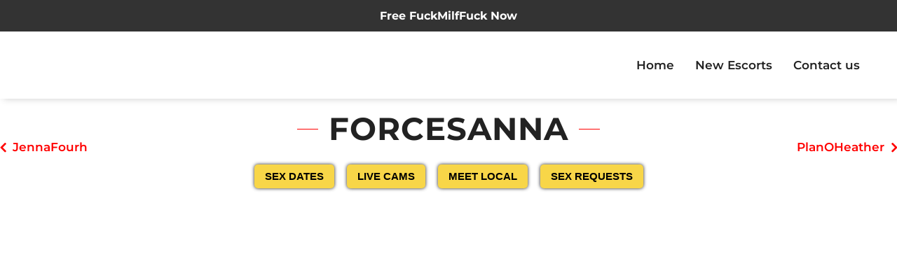

--- FILE ---
content_type: text/html; charset=UTF-8
request_url: https://escorts-ca.com/escort/forcesanna/
body_size: 24515
content:
<!DOCTYPE html><html lang="en-US"><head><script data-no-optimize="1">var litespeed_docref=sessionStorage.getItem("litespeed_docref");litespeed_docref&&(Object.defineProperty(document,"referrer",{get:function(){return litespeed_docref}}),sessionStorage.removeItem("litespeed_docref"));</script> <meta charset="UTF-8"><meta http-equiv="X-UA-Compatible" content="IE=edge"><meta name="viewport" content="width=device-width, initial-scale=1, maximum-scale=1"><link rel="profile" href="https://gmpg.org/xfn/11"><link rel="pingback" href="https://escorts-ca.com/xmlrpc.php"><meta name='robots' content='index, follow, max-image-preview:large, max-snippet:-1, max-video-preview:-1' /><title>ForcesAnna - Escorts CA</title><meta name="description" content="ForcesAnna is from Canada and is available for you as an escort for you to contact here at Escorts CA. The best Escorts in Canada." /><link rel="canonical" href="https://escorts-ca.com/escort/forcesanna/" /><meta property="og:locale" content="en_US" /><meta property="og:type" content="article" /><meta property="og:title" content="ForcesAnna" /><meta property="og:description" content="ForcesAnna is from Canada and is available for you as an escort for you to contact here at Escorts CA. The best Escorts in Canada." /><meta property="og:url" content="https://escorts-ca.com/escort/forcesanna/" /><meta property="og:site_name" content="Escorts CA" /><meta property="og:image" content="https://escorts-ca.com/wp-content/uploads/2023/09/344513_1.jpg" /><meta property="og:image:width" content="270" /><meta property="og:image:height" content="400" /><meta property="og:image:type" content="image/jpeg" /><meta name="twitter:card" content="summary_large_image" /> <script type="application/ld+json" class="yoast-schema-graph">{"@context":"https://schema.org","@graph":[{"@type":"WebPage","@id":"https://escorts-ca.com/escort/forcesanna/","url":"https://escorts-ca.com/escort/forcesanna/","name":"ForcesAnna - Escorts CA","isPartOf":{"@id":"https://escorts-ca.com/#website"},"primaryImageOfPage":{"@id":"https://escorts-ca.com/escort/forcesanna/#primaryimage"},"image":{"@id":"https://escorts-ca.com/escort/forcesanna/#primaryimage"},"thumbnailUrl":"https://escorts-ca.com/wp-content/uploads/2023/09/344513_1.jpg","datePublished":"2023-12-20T09:32:32+00:00","description":"ForcesAnna is from Canada and is available for you as an escort for you to contact here at Escorts CA. The best Escorts in Canada.","breadcrumb":{"@id":"https://escorts-ca.com/escort/forcesanna/#breadcrumb"},"inLanguage":"en-US","potentialAction":[{"@type":"ReadAction","target":["https://escorts-ca.com/escort/forcesanna/"]}]},{"@type":"ImageObject","inLanguage":"en-US","@id":"https://escorts-ca.com/escort/forcesanna/#primaryimage","url":"https://escorts-ca.com/wp-content/uploads/2023/09/344513_1.jpg","contentUrl":"https://escorts-ca.com/wp-content/uploads/2023/09/344513_1.jpg","width":270,"height":400,"caption":"ForcesAnna"},{"@type":"BreadcrumbList","@id":"https://escorts-ca.com/escort/forcesanna/#breadcrumb","itemListElement":[{"@type":"ListItem","position":1,"name":"Home","item":"https://escorts-ca.com/"},{"@type":"ListItem","position":2,"name":"Escorts Canada","item":"https://escorts-ca.com/"},{"@type":"ListItem","position":3,"name":"ForcesAnna"}]},{"@type":"WebSite","@id":"https://escorts-ca.com/#website","url":"https://escorts-ca.com/","name":"Escorts Canada","description":"","publisher":{"@id":"https://escorts-ca.com/#organization"},"alternateName":"Escorts","potentialAction":[{"@type":"SearchAction","target":{"@type":"EntryPoint","urlTemplate":"https://escorts-ca.com/?s={search_term_string}"},"query-input":{"@type":"PropertyValueSpecification","valueRequired":true,"valueName":"search_term_string"}}],"inLanguage":"en-US"},{"@type":"Organization","@id":"https://escorts-ca.com/#organization","name":"Escorts Canada","url":"https://escorts-ca.com/","logo":{"@type":"ImageObject","inLanguage":"en-US","@id":"https://escorts-ca.com/#/schema/logo/image/","url":"https://escorts-ca.com/wp-content/uploads/2024/03/cropped-Escorts-CA.png","contentUrl":"https://escorts-ca.com/wp-content/uploads/2024/03/cropped-Escorts-CA.png","width":273,"height":66,"caption":"Escorts Canada"},"image":{"@id":"https://escorts-ca.com/#/schema/logo/image/"}}]}</script> <link rel="alternate" title="oEmbed (JSON)" type="application/json+oembed" href="https://escorts-ca.com/wp-json/oembed/1.0/embed?url=https%3A%2F%2Fescorts-ca.com%2Fescort%2Fforcesanna%2F" /><link rel="alternate" title="oEmbed (XML)" type="text/xml+oembed" href="https://escorts-ca.com/wp-json/oembed/1.0/embed?url=https%3A%2F%2Fescorts-ca.com%2Fescort%2Fforcesanna%2F&#038;format=xml" /><style>.lazyload,
			.lazyloading {
				max-width: 100%;
			}</style><style id='wp-img-auto-sizes-contain-inline-css' type='text/css'>img:is([sizes=auto i],[sizes^="auto," i]){contain-intrinsic-size:3000px 1500px}
/*# sourceURL=wp-img-auto-sizes-contain-inline-css */</style><link data-optimized="2" rel="stylesheet" href="https://escorts-ca.com/wp-content/litespeed/css/595a8c8bc65ee01e540ee3818f267c0c.css?ver=63c2b" /><style id='classic-theme-styles-inline-css' type='text/css'>/*! This file is auto-generated */
.wp-block-button__link{color:#fff;background-color:#32373c;border-radius:9999px;box-shadow:none;text-decoration:none;padding:calc(.667em + 2px) calc(1.333em + 2px);font-size:1.125em}.wp-block-file__button{background:#32373c;color:#fff;text-decoration:none}
/*# sourceURL=/wp-includes/css/classic-themes.min.css */</style><style id='global-styles-inline-css' type='text/css'>:root{--wp--preset--aspect-ratio--square: 1;--wp--preset--aspect-ratio--4-3: 4/3;--wp--preset--aspect-ratio--3-4: 3/4;--wp--preset--aspect-ratio--3-2: 3/2;--wp--preset--aspect-ratio--2-3: 2/3;--wp--preset--aspect-ratio--16-9: 16/9;--wp--preset--aspect-ratio--9-16: 9/16;--wp--preset--color--black: #000000;--wp--preset--color--cyan-bluish-gray: #abb8c3;--wp--preset--color--white: #ffffff;--wp--preset--color--pale-pink: #f78da7;--wp--preset--color--vivid-red: #cf2e2e;--wp--preset--color--luminous-vivid-orange: #ff6900;--wp--preset--color--luminous-vivid-amber: #fcb900;--wp--preset--color--light-green-cyan: #7bdcb5;--wp--preset--color--vivid-green-cyan: #00d084;--wp--preset--color--pale-cyan-blue: #8ed1fc;--wp--preset--color--vivid-cyan-blue: #0693e3;--wp--preset--color--vivid-purple: #9b51e0;--wp--preset--gradient--vivid-cyan-blue-to-vivid-purple: linear-gradient(135deg,rgb(6,147,227) 0%,rgb(155,81,224) 100%);--wp--preset--gradient--light-green-cyan-to-vivid-green-cyan: linear-gradient(135deg,rgb(122,220,180) 0%,rgb(0,208,130) 100%);--wp--preset--gradient--luminous-vivid-amber-to-luminous-vivid-orange: linear-gradient(135deg,rgb(252,185,0) 0%,rgb(255,105,0) 100%);--wp--preset--gradient--luminous-vivid-orange-to-vivid-red: linear-gradient(135deg,rgb(255,105,0) 0%,rgb(207,46,46) 100%);--wp--preset--gradient--very-light-gray-to-cyan-bluish-gray: linear-gradient(135deg,rgb(238,238,238) 0%,rgb(169,184,195) 100%);--wp--preset--gradient--cool-to-warm-spectrum: linear-gradient(135deg,rgb(74,234,220) 0%,rgb(151,120,209) 20%,rgb(207,42,186) 40%,rgb(238,44,130) 60%,rgb(251,105,98) 80%,rgb(254,248,76) 100%);--wp--preset--gradient--blush-light-purple: linear-gradient(135deg,rgb(255,206,236) 0%,rgb(152,150,240) 100%);--wp--preset--gradient--blush-bordeaux: linear-gradient(135deg,rgb(254,205,165) 0%,rgb(254,45,45) 50%,rgb(107,0,62) 100%);--wp--preset--gradient--luminous-dusk: linear-gradient(135deg,rgb(255,203,112) 0%,rgb(199,81,192) 50%,rgb(65,88,208) 100%);--wp--preset--gradient--pale-ocean: linear-gradient(135deg,rgb(255,245,203) 0%,rgb(182,227,212) 50%,rgb(51,167,181) 100%);--wp--preset--gradient--electric-grass: linear-gradient(135deg,rgb(202,248,128) 0%,rgb(113,206,126) 100%);--wp--preset--gradient--midnight: linear-gradient(135deg,rgb(2,3,129) 0%,rgb(40,116,252) 100%);--wp--preset--font-size--small: 13px;--wp--preset--font-size--medium: 20px;--wp--preset--font-size--large: 36px;--wp--preset--font-size--x-large: 42px;--wp--preset--font-family--inter: "Inter", sans-serif;--wp--preset--font-family--cardo: Cardo;--wp--preset--spacing--20: 0.44rem;--wp--preset--spacing--30: 0.67rem;--wp--preset--spacing--40: 1rem;--wp--preset--spacing--50: 1.5rem;--wp--preset--spacing--60: 2.25rem;--wp--preset--spacing--70: 3.38rem;--wp--preset--spacing--80: 5.06rem;--wp--preset--shadow--natural: 6px 6px 9px rgba(0, 0, 0, 0.2);--wp--preset--shadow--deep: 12px 12px 50px rgba(0, 0, 0, 0.4);--wp--preset--shadow--sharp: 6px 6px 0px rgba(0, 0, 0, 0.2);--wp--preset--shadow--outlined: 6px 6px 0px -3px rgb(255, 255, 255), 6px 6px rgb(0, 0, 0);--wp--preset--shadow--crisp: 6px 6px 0px rgb(0, 0, 0);}:where(.is-layout-flex){gap: 0.5em;}:where(.is-layout-grid){gap: 0.5em;}body .is-layout-flex{display: flex;}.is-layout-flex{flex-wrap: wrap;align-items: center;}.is-layout-flex > :is(*, div){margin: 0;}body .is-layout-grid{display: grid;}.is-layout-grid > :is(*, div){margin: 0;}:where(.wp-block-columns.is-layout-flex){gap: 2em;}:where(.wp-block-columns.is-layout-grid){gap: 2em;}:where(.wp-block-post-template.is-layout-flex){gap: 1.25em;}:where(.wp-block-post-template.is-layout-grid){gap: 1.25em;}.has-black-color{color: var(--wp--preset--color--black) !important;}.has-cyan-bluish-gray-color{color: var(--wp--preset--color--cyan-bluish-gray) !important;}.has-white-color{color: var(--wp--preset--color--white) !important;}.has-pale-pink-color{color: var(--wp--preset--color--pale-pink) !important;}.has-vivid-red-color{color: var(--wp--preset--color--vivid-red) !important;}.has-luminous-vivid-orange-color{color: var(--wp--preset--color--luminous-vivid-orange) !important;}.has-luminous-vivid-amber-color{color: var(--wp--preset--color--luminous-vivid-amber) !important;}.has-light-green-cyan-color{color: var(--wp--preset--color--light-green-cyan) !important;}.has-vivid-green-cyan-color{color: var(--wp--preset--color--vivid-green-cyan) !important;}.has-pale-cyan-blue-color{color: var(--wp--preset--color--pale-cyan-blue) !important;}.has-vivid-cyan-blue-color{color: var(--wp--preset--color--vivid-cyan-blue) !important;}.has-vivid-purple-color{color: var(--wp--preset--color--vivid-purple) !important;}.has-black-background-color{background-color: var(--wp--preset--color--black) !important;}.has-cyan-bluish-gray-background-color{background-color: var(--wp--preset--color--cyan-bluish-gray) !important;}.has-white-background-color{background-color: var(--wp--preset--color--white) !important;}.has-pale-pink-background-color{background-color: var(--wp--preset--color--pale-pink) !important;}.has-vivid-red-background-color{background-color: var(--wp--preset--color--vivid-red) !important;}.has-luminous-vivid-orange-background-color{background-color: var(--wp--preset--color--luminous-vivid-orange) !important;}.has-luminous-vivid-amber-background-color{background-color: var(--wp--preset--color--luminous-vivid-amber) !important;}.has-light-green-cyan-background-color{background-color: var(--wp--preset--color--light-green-cyan) !important;}.has-vivid-green-cyan-background-color{background-color: var(--wp--preset--color--vivid-green-cyan) !important;}.has-pale-cyan-blue-background-color{background-color: var(--wp--preset--color--pale-cyan-blue) !important;}.has-vivid-cyan-blue-background-color{background-color: var(--wp--preset--color--vivid-cyan-blue) !important;}.has-vivid-purple-background-color{background-color: var(--wp--preset--color--vivid-purple) !important;}.has-black-border-color{border-color: var(--wp--preset--color--black) !important;}.has-cyan-bluish-gray-border-color{border-color: var(--wp--preset--color--cyan-bluish-gray) !important;}.has-white-border-color{border-color: var(--wp--preset--color--white) !important;}.has-pale-pink-border-color{border-color: var(--wp--preset--color--pale-pink) !important;}.has-vivid-red-border-color{border-color: var(--wp--preset--color--vivid-red) !important;}.has-luminous-vivid-orange-border-color{border-color: var(--wp--preset--color--luminous-vivid-orange) !important;}.has-luminous-vivid-amber-border-color{border-color: var(--wp--preset--color--luminous-vivid-amber) !important;}.has-light-green-cyan-border-color{border-color: var(--wp--preset--color--light-green-cyan) !important;}.has-vivid-green-cyan-border-color{border-color: var(--wp--preset--color--vivid-green-cyan) !important;}.has-pale-cyan-blue-border-color{border-color: var(--wp--preset--color--pale-cyan-blue) !important;}.has-vivid-cyan-blue-border-color{border-color: var(--wp--preset--color--vivid-cyan-blue) !important;}.has-vivid-purple-border-color{border-color: var(--wp--preset--color--vivid-purple) !important;}.has-vivid-cyan-blue-to-vivid-purple-gradient-background{background: var(--wp--preset--gradient--vivid-cyan-blue-to-vivid-purple) !important;}.has-light-green-cyan-to-vivid-green-cyan-gradient-background{background: var(--wp--preset--gradient--light-green-cyan-to-vivid-green-cyan) !important;}.has-luminous-vivid-amber-to-luminous-vivid-orange-gradient-background{background: var(--wp--preset--gradient--luminous-vivid-amber-to-luminous-vivid-orange) !important;}.has-luminous-vivid-orange-to-vivid-red-gradient-background{background: var(--wp--preset--gradient--luminous-vivid-orange-to-vivid-red) !important;}.has-very-light-gray-to-cyan-bluish-gray-gradient-background{background: var(--wp--preset--gradient--very-light-gray-to-cyan-bluish-gray) !important;}.has-cool-to-warm-spectrum-gradient-background{background: var(--wp--preset--gradient--cool-to-warm-spectrum) !important;}.has-blush-light-purple-gradient-background{background: var(--wp--preset--gradient--blush-light-purple) !important;}.has-blush-bordeaux-gradient-background{background: var(--wp--preset--gradient--blush-bordeaux) !important;}.has-luminous-dusk-gradient-background{background: var(--wp--preset--gradient--luminous-dusk) !important;}.has-pale-ocean-gradient-background{background: var(--wp--preset--gradient--pale-ocean) !important;}.has-electric-grass-gradient-background{background: var(--wp--preset--gradient--electric-grass) !important;}.has-midnight-gradient-background{background: var(--wp--preset--gradient--midnight) !important;}.has-small-font-size{font-size: var(--wp--preset--font-size--small) !important;}.has-medium-font-size{font-size: var(--wp--preset--font-size--medium) !important;}.has-large-font-size{font-size: var(--wp--preset--font-size--large) !important;}.has-x-large-font-size{font-size: var(--wp--preset--font-size--x-large) !important;}
:where(.wp-block-post-template.is-layout-flex){gap: 1.25em;}:where(.wp-block-post-template.is-layout-grid){gap: 1.25em;}
:where(.wp-block-term-template.is-layout-flex){gap: 1.25em;}:where(.wp-block-term-template.is-layout-grid){gap: 1.25em;}
:where(.wp-block-columns.is-layout-flex){gap: 2em;}:where(.wp-block-columns.is-layout-grid){gap: 2em;}
:root :where(.wp-block-pullquote){font-size: 1.5em;line-height: 1.6;}
/*# sourceURL=global-styles-inline-css */</style><style id='75c2e02486f70dbfb8eb5803883b2f80-front-css-inline-css' type='text/css'>.autox-thickbox.button{margin: 0 5px;}.automaticx-video-container{position:relative;padding-bottom:56.25%;height:0;overflow:hidden}.automaticx-video-container embed,.automaticx-video-container amp-youtube,.automaticx-video-container iframe,.automaticx-video-container object{position:absolute;top:0;left:0;width:100%;height:100%}.automaticx-dual-ring{width:10px;aspect-ratio:1;border-radius:50%;border:6px solid;border-color:#000 #0000;animation:1s infinite automaticxs1}@keyframes automaticxs1{to{transform:rotate(.5turn)}}#openai-chat-response{padding-top:5px}.openchat-dots-bars-2{width:28px;height:28px;--c:linear-gradient(currentColor 0 0);--r1:radial-gradient(farthest-side at bottom,currentColor 93%,#0000);--r2:radial-gradient(farthest-side at top   ,currentColor 93%,#0000);background:var(--c),var(--r1),var(--r2),var(--c),var(--r1),var(--r2),var(--c),var(--r1),var(--r2);background-repeat:no-repeat;animation:1s infinite alternate automaticxdb2}@keyframes automaticxdb2{0%,25%{background-size:8px 0,8px 4px,8px 4px,8px 0,8px 4px,8px 4px,8px 0,8px 4px,8px 4px;background-position:0 50%,0 calc(50% - 2px),0 calc(50% + 2px),50% 50%,50% calc(50% - 2px),50% calc(50% + 2px),100% 50%,100% calc(50% - 2px),100% calc(50% + 2px)}50%{background-size:8px 100%,8px 4px,8px 4px,8px 0,8px 4px,8px 4px,8px 0,8px 4px,8px 4px;background-position:0 50%,0 calc(0% - 2px),0 calc(100% + 2px),50% 50%,50% calc(50% - 2px),50% calc(50% + 2px),100% 50%,100% calc(50% - 2px),100% calc(50% + 2px)}75%{background-size:8px 100%,8px 4px,8px 4px,8px 100%,8px 4px,8px 4px,8px 0,8px 4px,8px 4px;background-position:0 50%,0 calc(0% - 2px),0 calc(100% + 2px),50% 50%,50% calc(0% - 2px),50% calc(100% + 2px),100% 50%,100% calc(50% - 2px),100% calc(50% + 2px)}100%,95%{background-size:8px 100%,8px 4px,8px 4px,8px 100%,8px 4px,8px 4px,8px 100%,8px 4px,8px 4px;background-position:0 50%,0 calc(0% - 2px),0 calc(100% + 2px),50% 50%,50% calc(0% - 2px),50% calc(100% + 2px),100% 50%,100% calc(0% - 2px),100% calc(100% + 2px)}}
/*# sourceURL=75c2e02486f70dbfb8eb5803883b2f80-front-css-inline-css */</style><style id='woocommerce-inline-inline-css' type='text/css'>.woocommerce form .form-row .required { visibility: hidden; }
/*# sourceURL=woocommerce-inline-inline-css */</style><style id='modellic-style-inline-css' type='text/css'>nav, nav .nav-wrapper i, nav a.button-collapse, nav a.button-collapse i {
		height: 96px;
		line-height: 96px;
	}

	@media only screen and (min-width: 990px) {
		nav, nav .nav-wrapper i, nav a.button-collapse, nav a.button-collapse i {
		    height: 96px;
		    line-height: 96px;
		}
	}

	body.top-bar-0 {
		padding-top: 96px;
	}

	body.top-bar-1 {
		padding-top: 157px;
	}


body, div.bg-overlay:before, #sidebar-wrapper #sidebar,
#sidebar .select2-selection, body .select2-dropdown,
body .select2-container--default .select2-search--dropdown .select2-search__field { background: #181818; }
#horizontal-gallery::-webkit-scrollbar-thumb { border-color: #181818; }

#header, #pre-footer, .price-table h4, .favorites-list li:hover, #header li:hover, .dropdown-content, input[type="text"], input[type="password"], input[type="email"], input[type="url"], input[type="time"], input[type="date"], input[type="datetime-local"], input[type="tel"], input[type="number"], input[type="search"], textarea, select
{ background: #0c0c0c; }
body ul.wpuf_packs h3, body ul.wpuf_packs h3 { background: #0c0c0c !important; }

.products .product a .hover { background: rgba(24,24,24, .85); }

body.page-template-page-blank #header.no-background {
	background: linear-gradient(to bottom, rgba(12,12,12,0.7) 0%, rgba(12,12,12,0.33) 40%, rgba(12,12,12,0) 100%);
}

a, #header .sidenav-trigger, .primary-color, .theme-white .primary-color, address:before, footer address:before, footer .phone:before, footer .email:before, #header ul li a:hover, #header #tools a:hover, #header ul li.active > a, #header ul li a.active, ul > li:before, blockquote:before, .share a i, #pre-footer address:before, #pre-footer .phone:before, #pre-footer .email:before, #sidebar .widget.widget_facet h6:before, .simplefavorite-button, .simplefavorite-button:focus, .latest-post .date, body .facetwp-star:hover, body .facetwp-star:hover ~ .facetwp-star, body .facetwp-star.selected, body .facetwp-star.selected ~ .facetwp-star, #sidebar .widget.widget_facet h3:before, body .wpuf-menu-item.active a, .woocommerce-MyAccount-navigation li.is-active a,
input.select2-search__field::placeholder,
body .select2-container--default .select2-selection--single .select2-selection__placeholder,
body .select2-container--default .select2-selection--single .select2-selection__rendered,
.woocommerce-MyAccount-navigation li.is-active a {
	color: #ff0000;
}
html body .wpuf-menu-item.active a,
html body .wpuf-dashboard-container table.items-table a {
	color: #ff0000 !important;
}
body .select2-container--default .select2-selection--single .select2-selection__arrow b { border-top-color: #ff0000; }

.brand-color, .star-rating span:before {
	color: #ff0000 !important;
}

a:hover, .tabs .tab a:hover, body .facetwp-star:hover, body .facetwp-page:hover {
	color: #103a55;
}

.onsale:before, .btn, input.submit, button.submit, .button, .btn, .btn-large, .btn:focus, .btn-large:focus, input[type=submit], input[type=submit]:focus,
.price-table h3, .title h1:before, .title h1:after, .woocommerce-pagination ul li .current, .pagination .current, #header .dropdown-content li:hover, #header .dropdown-content li.active,
.title h1:before, .title h1:after, .row.title h1:before, .row.title h1:after, button, input[type="submit"], .title h2:before, .title h2:after,
.woocommerce-products-header h1:before, .woocommerce-products-header h1:after, .wc-tabs li.active a, body .facetwp-page.active,
#sidebar .widget.widget_facet .noUi-connect, #sidebar .widget.widget_facet .noUi-horizontal .noUi-handle, #sidebar .widget.widget_facet .noUi-horizontal .noUi-handle.noUi-active, body #infinite-handle span button,
body ul.wpuf_packs .wpuf-sub-button a,
body ul.wpuf_packs .wpuf-sub-button a,
html ul.wpuf_packs .wpuf-pricing-wrap .wpuf-sub-amount,
html ul.wpuf_packs .wpuf-pricing-wrap .wpuf-sub-amount,
html body .wpuf-coupon-info-wrap .wpuf-pack-info h3 a,
html body .wpuf-coupon-info-wrap .wpuf-copon-show:hover,
html body .wpuf-coupon-info-wrap a.wpuf-apply-coupon {
	background-color: #ff0000 !important;
}

.spinner-blue, .spinner-blue-only, .simplefavorite-button, .simplefavorite-button:focus {
	border-color: #ff0000;
}

.wc-bookings-date-picker .ui-datepicker td.bookable a, .tabs .indicator,
html body input.wpuf-btn {
	background-color: #ff0000 !important;
}

.btn:hover, input.submit:hover, button.submit:hover, .button:hover, .btn:hover, .btn-large:hover, input[type=submit]:hover, .simplefavorite-button:hover, .wc-tabs li a:hover {
	background-color: #103a55;
}
body ul.wpuf_packs .wpuf-sub-button a:hover,
body ul.wpuf_packs .wpuf-sub-button a:hover {
	background-color: #103a55 !important;
	box-shadow: none;
}

#pre-footer ul li a,
#pre-footer .widget_archive ul li,
#pre-footer .widget_categories ul li,
#pre-footer .widget_recent_comments ul li,
#pre-footer .widget_rss ul li,
.price-table,
.price-table li,
html body ul.wpuf_packs .wpuf-sub-desciption li,
html body ul.wpuf_packs .wpuf-sub-desciption li:last-child,
html body ul.wpuf_packs .wpuf-sub-body,
html body .entry-content ul.wpuf_packs .wpuf-sub-body,
#sidebar .widget.widget_facet,
.woocommerce-pagination a, .woocommerce-pagination span, .facetwp-pager a, .facetwp-pager span,
th, td,
.vc_separator .vc_sep_holder .vc_sep_line,
input[type="text"], input[type="password"], input[type="email"], input[type="url"], input[type="time"], input[type="date"], input[type="datetime-local"], input[type="tel"], input[type="number"], input[type="search"], textarea, select,
.wc-tabs,
#reviews #review_form_wrapper,
.stars a,
#sidebar .widget > ul li,
.container .latest-post,
.divider,
.woocommerce-MyAccount-navigation ul,
.favorites-list li,
.dropdown-content li > a,
#sidebar .select2-selection, body .select2-dropdown,
body .select2-container--default .select2-search--dropdown .select2-search__field,
html body ul.wpuf_packs > li {
	border-color: #282828;
}
#pre-footer ul li a:before {
	color: #282828;
}

@media (max-width: 990px) {
	#header .sidenav-trigger {
		display: block;
	}
	.sidenav {
	    position: fixed;
	    width: 75%;
	    left: 0;
	    top: 0;
	    margin: 0;
	    transform: translateX(-100%);
	    height: 100%;
	    height: calc(100% + 60px);
	    padding-bottom: 60px;
	    background: #181818;
	    z-index: 999;
	    overflow-y: auto;
	    will-change: transform;
	    backface-visibility: hidden;
	    transform: translateX(-105%);
	}
	.theme-white #mobile-nav { background-color: #fff; }
	.sidenav .collapsible { margin: 0; }
	.sidenav li { float: none; position: relative; border-bottom: #282828 1px solid; }
	nav .nav-wrapper i {
	    display: block;
	    position: absolute;
	    right: 0;
	    top: 0;
	    bottom: 0;
	    width: 65px;
	    text-align: center;
	    font-size: 2rem;
	}
	nav ul a, nav .nav-wrapper i {
	    font-size: 1.5rem;
	}
	nav .nav-wrapper i.icon-angle-down {
	    font-size: 2rem;
	    border-left: #282828 1px solid;
	}
	.theme-white .sidenav li,
	.theme-white nav .nav-wrapper i.icon-angle-down { border-color: #ddd; }
	.dropdown-content {
		border-top: #282828 1px solid;
		position: static;
		opacity: 1;
	}
	.dropdown-content li > a {
		font-size: 1.25rem;
		padding-left: 2rem;
	}
	.admin-bar .has-background .sidenav {
		margin-top: 0;
	}
	body {
		padding-top: 67px;
	}
  body.top-bar-1 {
    padding-top: 123px;
  }
}

@media (min-width: 990px) {
	#header .dropdown:hover > .dropdown-content {
		display: block;
		opacity: 1;
	}
}


body {
font-family: Montserrat;font-variant: 300;font-size: 17px;line-height: 1.6;color: #000;text-transform: none;}

h1, h2, h3, h4, h5, h6, h7, .tp-caption, #sidebar .widget.widget_facet h3, .wpuf-sub-cost, body ul.wpuf_packs h3, body ul.wpuf_packs h3, .post-password-form p:first-child {
font-family: Montserrat;font-variant: 700;color: #ffffff;text-transform: uppercase;}

#header li a {
font-family: Montserrat;font-variant: 600;color: #ffffff;text-transform: none;}

nav .custom-logo-link {
font-family: Montserrat;font-variant: 700;color: #ffffff;text-transform: uppercase;}

	
/*# sourceURL=modellic-style-inline-css */</style> <script id="cookie-notice-front-js-before" type="litespeed/javascript">var cnArgs={"ajaxUrl":"https:\/\/escorts-ca.com\/wp-admin\/admin-ajax.php","nonce":"1d73ece623","hideEffect":"none","position":"bottom","onScroll":!1,"onScrollOffset":100,"onClick":!1,"cookieName":"cookie_notice_accepted","cookieTime":2592000,"cookieTimeRejected":2592000,"globalCookie":!1,"redirection":!1,"cache":!0,"revokeCookies":!1,"revokeCookiesOpt":"automatic"}</script> <script type="litespeed/javascript" data-src="https://escorts-ca.com/wp-includes/js/jquery/jquery.min.js" id="jquery-core-js"></script> <script id="wc-single-product-js-extra" type="litespeed/javascript">var wc_single_product_params={"i18n_required_rating_text":"Please select a rating","i18n_rating_options":["1 of 5 stars","2 of 5 stars","3 of 5 stars","4 of 5 stars","5 of 5 stars"],"i18n_product_gallery_trigger_text":"View full-screen image gallery","review_rating_required":"yes","flexslider":{"rtl":!1,"animation":"slide","smoothHeight":!0,"directionNav":!1,"controlNav":"thumbnails","slideshow":!1,"animationSpeed":500,"animationLoop":!1,"allowOneSlide":!1},"zoom_enabled":"1","zoom_options":[],"photoswipe_enabled":"1","photoswipe_options":{"shareEl":!1,"closeOnScroll":!1,"history":!1,"hideAnimationDuration":0,"showAnimationDuration":0},"flexslider_enabled":"1"}</script> <script id="woocommerce-js-extra" type="litespeed/javascript">var woocommerce_params={"ajax_url":"/wp-admin/admin-ajax.php","wc_ajax_url":"/?wc-ajax=%%endpoint%%","i18n_password_show":"Show password","i18n_password_hide":"Hide password"}</script> <script></script><link rel="https://api.w.org/" href="https://escorts-ca.com/wp-json/" /><link rel="alternate" title="JSON" type="application/json" href="https://escorts-ca.com/wp-json/wp/v2/product/344513" /><link rel="EditURI" type="application/rsd+xml" title="RSD" href="https://escorts-ca.com/xmlrpc.php?rsd" /><meta name="cdp-version" content="1.5.0" /> <script type="litespeed/javascript" data-src="https://www.googletagmanager.com/gtag/js?id=G-0FPTRRGS5Z"></script> <script type="litespeed/javascript">window.dataLayer=window.dataLayer||[];function gtag(){dataLayer.push(arguments)}
gtag('js',new Date());gtag('config','G-0FPTRRGS5Z')</script> <script type="litespeed/javascript" data-src="https://analytics.ahrefs.com/analytics.js" data-key="q7xbYT/+dRtVE2raaayq3Q"></script><script type="litespeed/javascript">var wpajaxurl="https://escorts-ca.com/wp-admin/admin-ajax.php"</script> <script type="litespeed/javascript">document.documentElement.className=document.documentElement.className.replace('no-js','js')</script> <style>.no-js img.lazyload {
				display: none;
			}

			figure.wp-block-image img.lazyloading {
				min-width: 150px;
			}

			.lazyload,
			.lazyloading {
				--smush-placeholder-width: 100px;
				--smush-placeholder-aspect-ratio: 1/1;
				width: var(--smush-image-width, var(--smush-placeholder-width)) !important;
				aspect-ratio: var(--smush-image-aspect-ratio, var(--smush-placeholder-aspect-ratio)) !important;
			}

						.lazyload, .lazyloading {
				opacity: 0;
			}

			.lazyloaded {
				opacity: 1;
				transition: opacity 400ms;
				transition-delay: 0ms;
			}</style><noscript><style>.woocommerce-product-gallery{ opacity: 1 !important; }</style></noscript><meta name="generator" content="Elementor 3.34.1; features: additional_custom_breakpoints; settings: css_print_method-external, google_font-enabled, font_display-swap"><style>.e-con.e-parent:nth-of-type(n+4):not(.e-lazyloaded):not(.e-no-lazyload),
				.e-con.e-parent:nth-of-type(n+4):not(.e-lazyloaded):not(.e-no-lazyload) * {
					background-image: none !important;
				}
				@media screen and (max-height: 1024px) {
					.e-con.e-parent:nth-of-type(n+3):not(.e-lazyloaded):not(.e-no-lazyload),
					.e-con.e-parent:nth-of-type(n+3):not(.e-lazyloaded):not(.e-no-lazyload) * {
						background-image: none !important;
					}
				}
				@media screen and (max-height: 640px) {
					.e-con.e-parent:nth-of-type(n+2):not(.e-lazyloaded):not(.e-no-lazyload),
					.e-con.e-parent:nth-of-type(n+2):not(.e-lazyloaded):not(.e-no-lazyload) * {
						background-image: none !important;
					}
				}</style><meta name="generator" content="Powered by WPBakery Page Builder - drag and drop page builder for WordPress."/><link rel="shortcut icon" href="https://escorts-ca.com/wp-content/uploads/2024/01/cropped-unnamed.png"/>
 <script type="litespeed/javascript" data-src="https://www.googletagmanager.com/gtag/js?id=G-8P8YL7Z6S3"></script> <script type="litespeed/javascript">window.dataLayer=window.dataLayer||[];function gtag(){dataLayer.push(arguments)}
gtag('js',new Date());gtag('config','G-8P8YL7Z6S3')</script><meta name="generator" content="Powered by Slider Revolution 6.6.16 - responsive, Mobile-Friendly Slider Plugin for WordPress with comfortable drag and drop interface." /><style class='wp-fonts-local' type='text/css'>@font-face{font-family:Inter;font-style:normal;font-weight:300 900;font-display:fallback;src:url('https://escorts-ca.com/wp-content/plugins/woocommerce/assets/fonts/Inter-VariableFont_slnt,wght.woff2') format('woff2');font-stretch:normal;}
@font-face{font-family:Cardo;font-style:normal;font-weight:400;font-display:fallback;src:url('https://escorts-ca.com/wp-content/plugins/woocommerce/assets/fonts/cardo_normal_400.woff2') format('woff2');}</style><link rel="icon" href="https://escorts-ca.com/wp-content/uploads/2023/09/cropped-canada_round_icon_640-32x32.png" sizes="32x32" /><link rel="icon" href="https://escorts-ca.com/wp-content/uploads/2023/09/cropped-canada_round_icon_640-192x192.png" sizes="192x192" /><link rel="apple-touch-icon" href="https://escorts-ca.com/wp-content/uploads/2023/09/cropped-canada_round_icon_640-180x180.png" /><meta name="msapplication-TileImage" content="https://escorts-ca.com/wp-content/uploads/2023/09/cropped-canada_round_icon_640-270x270.png" /> <script type="litespeed/javascript">function setREVStartSize(e){window.RSIW=window.RSIW===undefined?window.innerWidth:window.RSIW;window.RSIH=window.RSIH===undefined?window.innerHeight:window.RSIH;try{var pw=document.getElementById(e.c).parentNode.offsetWidth,newh;pw=pw===0||isNaN(pw)||(e.l=="fullwidth"||e.layout=="fullwidth")?window.RSIW:pw;e.tabw=e.tabw===undefined?0:parseInt(e.tabw);e.thumbw=e.thumbw===undefined?0:parseInt(e.thumbw);e.tabh=e.tabh===undefined?0:parseInt(e.tabh);e.thumbh=e.thumbh===undefined?0:parseInt(e.thumbh);e.tabhide=e.tabhide===undefined?0:parseInt(e.tabhide);e.thumbhide=e.thumbhide===undefined?0:parseInt(e.thumbhide);e.mh=e.mh===undefined||e.mh==""||e.mh==="auto"?0:parseInt(e.mh,0);if(e.layout==="fullscreen"||e.l==="fullscreen")
newh=Math.max(e.mh,window.RSIH);else{e.gw=Array.isArray(e.gw)?e.gw:[e.gw];for(var i in e.rl)if(e.gw[i]===undefined||e.gw[i]===0)e.gw[i]=e.gw[i-1];e.gh=e.el===undefined||e.el===""||(Array.isArray(e.el)&&e.el.length==0)?e.gh:e.el;e.gh=Array.isArray(e.gh)?e.gh:[e.gh];for(var i in e.rl)if(e.gh[i]===undefined||e.gh[i]===0)e.gh[i]=e.gh[i-1];var nl=new Array(e.rl.length),ix=0,sl;e.tabw=e.tabhide>=pw?0:e.tabw;e.thumbw=e.thumbhide>=pw?0:e.thumbw;e.tabh=e.tabhide>=pw?0:e.tabh;e.thumbh=e.thumbhide>=pw?0:e.thumbh;for(var i in e.rl)nl[i]=e.rl[i]<window.RSIW?0:e.rl[i];sl=nl[0];for(var i in nl)if(sl>nl[i]&&nl[i]>0){sl=nl[i];ix=i}
var m=pw>(e.gw[ix]+e.tabw+e.thumbw)?1:(pw-(e.tabw+e.thumbw))/(e.gw[ix]);newh=(e.gh[ix]*m)+(e.tabh+e.thumbh)}
var el=document.getElementById(e.c);if(el!==null&&el)el.style.height=newh+"px";el=document.getElementById(e.c+"_wrapper");if(el!==null&&el){el.style.height=newh+"px";el.style.display="block"}}catch(e){console.log("Failure at Presize of Slider:"+e)}}</script> <style type="text/css" id="wp-custom-css">.tp-caption { font-weight: 700 !important; }
.wcmenucart-contents {
    display:none;
 }
.home section.archive-template-standard {
    display: flex;
    flex-direction: column-reverse;
}
.menu-item-favorites {
    display:none;
 }
.simplefavorite-button {
    display:none;
 }

.row .col.xl9 {
		margin-top: 40px !important;
}
.@media only screen and (min-width: 1201px)
.row .col.xl9 {
    margin-left: auto;
    left: auto;
    right: auto;
		margin-top; 40px !important;
}

.@media only screen and (min-width: 993px)
.row .col.l8 {
    width: 66.6666666667%;
    margin-left: auto;
    left: auto;
    right: auto;
		margin-top: 40px !important;
}

.@media only screen and (min-width: 768px)
.row .col.m8 {
    width: 66.6666666667%;
    margin-left: auto;
    left: auto;
    right: auto;
		margin-top: 40px !important;
}

.wapl-diagonal-bar .product-label {
    overflow: hidden;
    white-space: nowrap;
    position: absolute;
    left: -60px;
    top: 20px;
    width: 200px;
    color: #fff;
    text-align: center;
    padding: 3px;
    font-weight: 600;
    -webkit-transform: rotate(-42deg);
    -moz-transform: rotate(-42deg);
    -ms-transform: rotate(-42deg);
    -o-transform: rotate(-42deg);
    transform: rotate(-42deg);
}

#header li {
    padding: 0;
    font-weight: 600;
}

.products .product h2 {
    color: #fff;
    font-size: .85rem;
    clear: both;
    margin-bottom: 0;
    margin-top: 8px;
}

.single_add_to_cart_button {
	
width: 350px;
height: 56px;

}

.menu-item  {
	    font-weight: 600;
}

.link-prev
{
	    font-weight: 600;
}

.link-next
{
	    font-weight: 600;
}

.wp-block-tag-cloud
{
	    font-weight: 600;
}

.wc-block-product-categories-list-item
{
	    font-weight: 600;
}
.wp-block-latest-posts__post-title{
	    font-weight: 600;
}

.products .product {
    margin-bottom: 1rem;
	 padding: 0 10px;
}

.grecaptcha-badge { 
    visibility: hidden;
}</style><style id="kirki-inline-styles">/* cyrillic-ext */
@font-face {
  font-family: 'Montserrat';
  font-style: normal;
  font-weight: 300;
  font-display: swap;
  src: url(https://escorts-ca.com/wp-content/fonts/montserrat/JTUSjIg1_i6t8kCHKm459WRhyzbi.woff2) format('woff2');
  unicode-range: U+0460-052F, U+1C80-1C8A, U+20B4, U+2DE0-2DFF, U+A640-A69F, U+FE2E-FE2F;
}
/* cyrillic */
@font-face {
  font-family: 'Montserrat';
  font-style: normal;
  font-weight: 300;
  font-display: swap;
  src: url(https://escorts-ca.com/wp-content/fonts/montserrat/JTUSjIg1_i6t8kCHKm459W1hyzbi.woff2) format('woff2');
  unicode-range: U+0301, U+0400-045F, U+0490-0491, U+04B0-04B1, U+2116;
}
/* vietnamese */
@font-face {
  font-family: 'Montserrat';
  font-style: normal;
  font-weight: 300;
  font-display: swap;
  src: url(https://escorts-ca.com/wp-content/fonts/montserrat/JTUSjIg1_i6t8kCHKm459WZhyzbi.woff2) format('woff2');
  unicode-range: U+0102-0103, U+0110-0111, U+0128-0129, U+0168-0169, U+01A0-01A1, U+01AF-01B0, U+0300-0301, U+0303-0304, U+0308-0309, U+0323, U+0329, U+1EA0-1EF9, U+20AB;
}
/* latin-ext */
@font-face {
  font-family: 'Montserrat';
  font-style: normal;
  font-weight: 300;
  font-display: swap;
  src: url(https://escorts-ca.com/wp-content/fonts/montserrat/JTUSjIg1_i6t8kCHKm459Wdhyzbi.woff2) format('woff2');
  unicode-range: U+0100-02BA, U+02BD-02C5, U+02C7-02CC, U+02CE-02D7, U+02DD-02FF, U+0304, U+0308, U+0329, U+1D00-1DBF, U+1E00-1E9F, U+1EF2-1EFF, U+2020, U+20A0-20AB, U+20AD-20C0, U+2113, U+2C60-2C7F, U+A720-A7FF;
}
/* latin */
@font-face {
  font-family: 'Montserrat';
  font-style: normal;
  font-weight: 300;
  font-display: swap;
  src: url(https://escorts-ca.com/wp-content/fonts/montserrat/JTUSjIg1_i6t8kCHKm459Wlhyw.woff2) format('woff2');
  unicode-range: U+0000-00FF, U+0131, U+0152-0153, U+02BB-02BC, U+02C6, U+02DA, U+02DC, U+0304, U+0308, U+0329, U+2000-206F, U+20AC, U+2122, U+2191, U+2193, U+2212, U+2215, U+FEFF, U+FFFD;
}
/* cyrillic-ext */
@font-face {
  font-family: 'Montserrat';
  font-style: normal;
  font-weight: 600;
  font-display: swap;
  src: url(https://escorts-ca.com/wp-content/fonts/montserrat/JTUSjIg1_i6t8kCHKm459WRhyzbi.woff2) format('woff2');
  unicode-range: U+0460-052F, U+1C80-1C8A, U+20B4, U+2DE0-2DFF, U+A640-A69F, U+FE2E-FE2F;
}
/* cyrillic */
@font-face {
  font-family: 'Montserrat';
  font-style: normal;
  font-weight: 600;
  font-display: swap;
  src: url(https://escorts-ca.com/wp-content/fonts/montserrat/JTUSjIg1_i6t8kCHKm459W1hyzbi.woff2) format('woff2');
  unicode-range: U+0301, U+0400-045F, U+0490-0491, U+04B0-04B1, U+2116;
}
/* vietnamese */
@font-face {
  font-family: 'Montserrat';
  font-style: normal;
  font-weight: 600;
  font-display: swap;
  src: url(https://escorts-ca.com/wp-content/fonts/montserrat/JTUSjIg1_i6t8kCHKm459WZhyzbi.woff2) format('woff2');
  unicode-range: U+0102-0103, U+0110-0111, U+0128-0129, U+0168-0169, U+01A0-01A1, U+01AF-01B0, U+0300-0301, U+0303-0304, U+0308-0309, U+0323, U+0329, U+1EA0-1EF9, U+20AB;
}
/* latin-ext */
@font-face {
  font-family: 'Montserrat';
  font-style: normal;
  font-weight: 600;
  font-display: swap;
  src: url(https://escorts-ca.com/wp-content/fonts/montserrat/JTUSjIg1_i6t8kCHKm459Wdhyzbi.woff2) format('woff2');
  unicode-range: U+0100-02BA, U+02BD-02C5, U+02C7-02CC, U+02CE-02D7, U+02DD-02FF, U+0304, U+0308, U+0329, U+1D00-1DBF, U+1E00-1E9F, U+1EF2-1EFF, U+2020, U+20A0-20AB, U+20AD-20C0, U+2113, U+2C60-2C7F, U+A720-A7FF;
}
/* latin */
@font-face {
  font-family: 'Montserrat';
  font-style: normal;
  font-weight: 600;
  font-display: swap;
  src: url(https://escorts-ca.com/wp-content/fonts/montserrat/JTUSjIg1_i6t8kCHKm459Wlhyw.woff2) format('woff2');
  unicode-range: U+0000-00FF, U+0131, U+0152-0153, U+02BB-02BC, U+02C6, U+02DA, U+02DC, U+0304, U+0308, U+0329, U+2000-206F, U+20AC, U+2122, U+2191, U+2193, U+2212, U+2215, U+FEFF, U+FFFD;
}
/* cyrillic-ext */
@font-face {
  font-family: 'Montserrat';
  font-style: normal;
  font-weight: 700;
  font-display: swap;
  src: url(https://escorts-ca.com/wp-content/fonts/montserrat/JTUSjIg1_i6t8kCHKm459WRhyzbi.woff2) format('woff2');
  unicode-range: U+0460-052F, U+1C80-1C8A, U+20B4, U+2DE0-2DFF, U+A640-A69F, U+FE2E-FE2F;
}
/* cyrillic */
@font-face {
  font-family: 'Montserrat';
  font-style: normal;
  font-weight: 700;
  font-display: swap;
  src: url(https://escorts-ca.com/wp-content/fonts/montserrat/JTUSjIg1_i6t8kCHKm459W1hyzbi.woff2) format('woff2');
  unicode-range: U+0301, U+0400-045F, U+0490-0491, U+04B0-04B1, U+2116;
}
/* vietnamese */
@font-face {
  font-family: 'Montserrat';
  font-style: normal;
  font-weight: 700;
  font-display: swap;
  src: url(https://escorts-ca.com/wp-content/fonts/montserrat/JTUSjIg1_i6t8kCHKm459WZhyzbi.woff2) format('woff2');
  unicode-range: U+0102-0103, U+0110-0111, U+0128-0129, U+0168-0169, U+01A0-01A1, U+01AF-01B0, U+0300-0301, U+0303-0304, U+0308-0309, U+0323, U+0329, U+1EA0-1EF9, U+20AB;
}
/* latin-ext */
@font-face {
  font-family: 'Montserrat';
  font-style: normal;
  font-weight: 700;
  font-display: swap;
  src: url(https://escorts-ca.com/wp-content/fonts/montserrat/JTUSjIg1_i6t8kCHKm459Wdhyzbi.woff2) format('woff2');
  unicode-range: U+0100-02BA, U+02BD-02C5, U+02C7-02CC, U+02CE-02D7, U+02DD-02FF, U+0304, U+0308, U+0329, U+1D00-1DBF, U+1E00-1E9F, U+1EF2-1EFF, U+2020, U+20A0-20AB, U+20AD-20C0, U+2113, U+2C60-2C7F, U+A720-A7FF;
}
/* latin */
@font-face {
  font-family: 'Montserrat';
  font-style: normal;
  font-weight: 700;
  font-display: swap;
  src: url(https://escorts-ca.com/wp-content/fonts/montserrat/JTUSjIg1_i6t8kCHKm459Wlhyw.woff2) format('woff2');
  unicode-range: U+0000-00FF, U+0131, U+0152-0153, U+02BB-02BC, U+02C6, U+02DA, U+02DC, U+0304, U+0308, U+0329, U+2000-206F, U+20AC, U+2122, U+2191, U+2193, U+2212, U+2215, U+FEFF, U+FFFD;
}/* cyrillic-ext */
@font-face {
  font-family: 'Montserrat';
  font-style: normal;
  font-weight: 300;
  font-display: swap;
  src: url(https://escorts-ca.com/wp-content/fonts/montserrat/JTUSjIg1_i6t8kCHKm459WRhyzbi.woff2) format('woff2');
  unicode-range: U+0460-052F, U+1C80-1C8A, U+20B4, U+2DE0-2DFF, U+A640-A69F, U+FE2E-FE2F;
}
/* cyrillic */
@font-face {
  font-family: 'Montserrat';
  font-style: normal;
  font-weight: 300;
  font-display: swap;
  src: url(https://escorts-ca.com/wp-content/fonts/montserrat/JTUSjIg1_i6t8kCHKm459W1hyzbi.woff2) format('woff2');
  unicode-range: U+0301, U+0400-045F, U+0490-0491, U+04B0-04B1, U+2116;
}
/* vietnamese */
@font-face {
  font-family: 'Montserrat';
  font-style: normal;
  font-weight: 300;
  font-display: swap;
  src: url(https://escorts-ca.com/wp-content/fonts/montserrat/JTUSjIg1_i6t8kCHKm459WZhyzbi.woff2) format('woff2');
  unicode-range: U+0102-0103, U+0110-0111, U+0128-0129, U+0168-0169, U+01A0-01A1, U+01AF-01B0, U+0300-0301, U+0303-0304, U+0308-0309, U+0323, U+0329, U+1EA0-1EF9, U+20AB;
}
/* latin-ext */
@font-face {
  font-family: 'Montserrat';
  font-style: normal;
  font-weight: 300;
  font-display: swap;
  src: url(https://escorts-ca.com/wp-content/fonts/montserrat/JTUSjIg1_i6t8kCHKm459Wdhyzbi.woff2) format('woff2');
  unicode-range: U+0100-02BA, U+02BD-02C5, U+02C7-02CC, U+02CE-02D7, U+02DD-02FF, U+0304, U+0308, U+0329, U+1D00-1DBF, U+1E00-1E9F, U+1EF2-1EFF, U+2020, U+20A0-20AB, U+20AD-20C0, U+2113, U+2C60-2C7F, U+A720-A7FF;
}
/* latin */
@font-face {
  font-family: 'Montserrat';
  font-style: normal;
  font-weight: 300;
  font-display: swap;
  src: url(https://escorts-ca.com/wp-content/fonts/montserrat/JTUSjIg1_i6t8kCHKm459Wlhyw.woff2) format('woff2');
  unicode-range: U+0000-00FF, U+0131, U+0152-0153, U+02BB-02BC, U+02C6, U+02DA, U+02DC, U+0304, U+0308, U+0329, U+2000-206F, U+20AC, U+2122, U+2191, U+2193, U+2212, U+2215, U+FEFF, U+FFFD;
}
/* cyrillic-ext */
@font-face {
  font-family: 'Montserrat';
  font-style: normal;
  font-weight: 600;
  font-display: swap;
  src: url(https://escorts-ca.com/wp-content/fonts/montserrat/JTUSjIg1_i6t8kCHKm459WRhyzbi.woff2) format('woff2');
  unicode-range: U+0460-052F, U+1C80-1C8A, U+20B4, U+2DE0-2DFF, U+A640-A69F, U+FE2E-FE2F;
}
/* cyrillic */
@font-face {
  font-family: 'Montserrat';
  font-style: normal;
  font-weight: 600;
  font-display: swap;
  src: url(https://escorts-ca.com/wp-content/fonts/montserrat/JTUSjIg1_i6t8kCHKm459W1hyzbi.woff2) format('woff2');
  unicode-range: U+0301, U+0400-045F, U+0490-0491, U+04B0-04B1, U+2116;
}
/* vietnamese */
@font-face {
  font-family: 'Montserrat';
  font-style: normal;
  font-weight: 600;
  font-display: swap;
  src: url(https://escorts-ca.com/wp-content/fonts/montserrat/JTUSjIg1_i6t8kCHKm459WZhyzbi.woff2) format('woff2');
  unicode-range: U+0102-0103, U+0110-0111, U+0128-0129, U+0168-0169, U+01A0-01A1, U+01AF-01B0, U+0300-0301, U+0303-0304, U+0308-0309, U+0323, U+0329, U+1EA0-1EF9, U+20AB;
}
/* latin-ext */
@font-face {
  font-family: 'Montserrat';
  font-style: normal;
  font-weight: 600;
  font-display: swap;
  src: url(https://escorts-ca.com/wp-content/fonts/montserrat/JTUSjIg1_i6t8kCHKm459Wdhyzbi.woff2) format('woff2');
  unicode-range: U+0100-02BA, U+02BD-02C5, U+02C7-02CC, U+02CE-02D7, U+02DD-02FF, U+0304, U+0308, U+0329, U+1D00-1DBF, U+1E00-1E9F, U+1EF2-1EFF, U+2020, U+20A0-20AB, U+20AD-20C0, U+2113, U+2C60-2C7F, U+A720-A7FF;
}
/* latin */
@font-face {
  font-family: 'Montserrat';
  font-style: normal;
  font-weight: 600;
  font-display: swap;
  src: url(https://escorts-ca.com/wp-content/fonts/montserrat/JTUSjIg1_i6t8kCHKm459Wlhyw.woff2) format('woff2');
  unicode-range: U+0000-00FF, U+0131, U+0152-0153, U+02BB-02BC, U+02C6, U+02DA, U+02DC, U+0304, U+0308, U+0329, U+2000-206F, U+20AC, U+2122, U+2191, U+2193, U+2212, U+2215, U+FEFF, U+FFFD;
}
/* cyrillic-ext */
@font-face {
  font-family: 'Montserrat';
  font-style: normal;
  font-weight: 700;
  font-display: swap;
  src: url(https://escorts-ca.com/wp-content/fonts/montserrat/JTUSjIg1_i6t8kCHKm459WRhyzbi.woff2) format('woff2');
  unicode-range: U+0460-052F, U+1C80-1C8A, U+20B4, U+2DE0-2DFF, U+A640-A69F, U+FE2E-FE2F;
}
/* cyrillic */
@font-face {
  font-family: 'Montserrat';
  font-style: normal;
  font-weight: 700;
  font-display: swap;
  src: url(https://escorts-ca.com/wp-content/fonts/montserrat/JTUSjIg1_i6t8kCHKm459W1hyzbi.woff2) format('woff2');
  unicode-range: U+0301, U+0400-045F, U+0490-0491, U+04B0-04B1, U+2116;
}
/* vietnamese */
@font-face {
  font-family: 'Montserrat';
  font-style: normal;
  font-weight: 700;
  font-display: swap;
  src: url(https://escorts-ca.com/wp-content/fonts/montserrat/JTUSjIg1_i6t8kCHKm459WZhyzbi.woff2) format('woff2');
  unicode-range: U+0102-0103, U+0110-0111, U+0128-0129, U+0168-0169, U+01A0-01A1, U+01AF-01B0, U+0300-0301, U+0303-0304, U+0308-0309, U+0323, U+0329, U+1EA0-1EF9, U+20AB;
}
/* latin-ext */
@font-face {
  font-family: 'Montserrat';
  font-style: normal;
  font-weight: 700;
  font-display: swap;
  src: url(https://escorts-ca.com/wp-content/fonts/montserrat/JTUSjIg1_i6t8kCHKm459Wdhyzbi.woff2) format('woff2');
  unicode-range: U+0100-02BA, U+02BD-02C5, U+02C7-02CC, U+02CE-02D7, U+02DD-02FF, U+0304, U+0308, U+0329, U+1D00-1DBF, U+1E00-1E9F, U+1EF2-1EFF, U+2020, U+20A0-20AB, U+20AD-20C0, U+2113, U+2C60-2C7F, U+A720-A7FF;
}
/* latin */
@font-face {
  font-family: 'Montserrat';
  font-style: normal;
  font-weight: 700;
  font-display: swap;
  src: url(https://escorts-ca.com/wp-content/fonts/montserrat/JTUSjIg1_i6t8kCHKm459Wlhyw.woff2) format('woff2');
  unicode-range: U+0000-00FF, U+0131, U+0152-0153, U+02BB-02BC, U+02C6, U+02DA, U+02DC, U+0304, U+0308, U+0329, U+2000-206F, U+20AC, U+2122, U+2191, U+2193, U+2212, U+2215, U+FEFF, U+FFFD;
}/* cyrillic-ext */
@font-face {
  font-family: 'Montserrat';
  font-style: normal;
  font-weight: 300;
  font-display: swap;
  src: url(https://escorts-ca.com/wp-content/fonts/montserrat/JTUSjIg1_i6t8kCHKm459WRhyzbi.woff2) format('woff2');
  unicode-range: U+0460-052F, U+1C80-1C8A, U+20B4, U+2DE0-2DFF, U+A640-A69F, U+FE2E-FE2F;
}
/* cyrillic */
@font-face {
  font-family: 'Montserrat';
  font-style: normal;
  font-weight: 300;
  font-display: swap;
  src: url(https://escorts-ca.com/wp-content/fonts/montserrat/JTUSjIg1_i6t8kCHKm459W1hyzbi.woff2) format('woff2');
  unicode-range: U+0301, U+0400-045F, U+0490-0491, U+04B0-04B1, U+2116;
}
/* vietnamese */
@font-face {
  font-family: 'Montserrat';
  font-style: normal;
  font-weight: 300;
  font-display: swap;
  src: url(https://escorts-ca.com/wp-content/fonts/montserrat/JTUSjIg1_i6t8kCHKm459WZhyzbi.woff2) format('woff2');
  unicode-range: U+0102-0103, U+0110-0111, U+0128-0129, U+0168-0169, U+01A0-01A1, U+01AF-01B0, U+0300-0301, U+0303-0304, U+0308-0309, U+0323, U+0329, U+1EA0-1EF9, U+20AB;
}
/* latin-ext */
@font-face {
  font-family: 'Montserrat';
  font-style: normal;
  font-weight: 300;
  font-display: swap;
  src: url(https://escorts-ca.com/wp-content/fonts/montserrat/JTUSjIg1_i6t8kCHKm459Wdhyzbi.woff2) format('woff2');
  unicode-range: U+0100-02BA, U+02BD-02C5, U+02C7-02CC, U+02CE-02D7, U+02DD-02FF, U+0304, U+0308, U+0329, U+1D00-1DBF, U+1E00-1E9F, U+1EF2-1EFF, U+2020, U+20A0-20AB, U+20AD-20C0, U+2113, U+2C60-2C7F, U+A720-A7FF;
}
/* latin */
@font-face {
  font-family: 'Montserrat';
  font-style: normal;
  font-weight: 300;
  font-display: swap;
  src: url(https://escorts-ca.com/wp-content/fonts/montserrat/JTUSjIg1_i6t8kCHKm459Wlhyw.woff2) format('woff2');
  unicode-range: U+0000-00FF, U+0131, U+0152-0153, U+02BB-02BC, U+02C6, U+02DA, U+02DC, U+0304, U+0308, U+0329, U+2000-206F, U+20AC, U+2122, U+2191, U+2193, U+2212, U+2215, U+FEFF, U+FFFD;
}
/* cyrillic-ext */
@font-face {
  font-family: 'Montserrat';
  font-style: normal;
  font-weight: 600;
  font-display: swap;
  src: url(https://escorts-ca.com/wp-content/fonts/montserrat/JTUSjIg1_i6t8kCHKm459WRhyzbi.woff2) format('woff2');
  unicode-range: U+0460-052F, U+1C80-1C8A, U+20B4, U+2DE0-2DFF, U+A640-A69F, U+FE2E-FE2F;
}
/* cyrillic */
@font-face {
  font-family: 'Montserrat';
  font-style: normal;
  font-weight: 600;
  font-display: swap;
  src: url(https://escorts-ca.com/wp-content/fonts/montserrat/JTUSjIg1_i6t8kCHKm459W1hyzbi.woff2) format('woff2');
  unicode-range: U+0301, U+0400-045F, U+0490-0491, U+04B0-04B1, U+2116;
}
/* vietnamese */
@font-face {
  font-family: 'Montserrat';
  font-style: normal;
  font-weight: 600;
  font-display: swap;
  src: url(https://escorts-ca.com/wp-content/fonts/montserrat/JTUSjIg1_i6t8kCHKm459WZhyzbi.woff2) format('woff2');
  unicode-range: U+0102-0103, U+0110-0111, U+0128-0129, U+0168-0169, U+01A0-01A1, U+01AF-01B0, U+0300-0301, U+0303-0304, U+0308-0309, U+0323, U+0329, U+1EA0-1EF9, U+20AB;
}
/* latin-ext */
@font-face {
  font-family: 'Montserrat';
  font-style: normal;
  font-weight: 600;
  font-display: swap;
  src: url(https://escorts-ca.com/wp-content/fonts/montserrat/JTUSjIg1_i6t8kCHKm459Wdhyzbi.woff2) format('woff2');
  unicode-range: U+0100-02BA, U+02BD-02C5, U+02C7-02CC, U+02CE-02D7, U+02DD-02FF, U+0304, U+0308, U+0329, U+1D00-1DBF, U+1E00-1E9F, U+1EF2-1EFF, U+2020, U+20A0-20AB, U+20AD-20C0, U+2113, U+2C60-2C7F, U+A720-A7FF;
}
/* latin */
@font-face {
  font-family: 'Montserrat';
  font-style: normal;
  font-weight: 600;
  font-display: swap;
  src: url(https://escorts-ca.com/wp-content/fonts/montserrat/JTUSjIg1_i6t8kCHKm459Wlhyw.woff2) format('woff2');
  unicode-range: U+0000-00FF, U+0131, U+0152-0153, U+02BB-02BC, U+02C6, U+02DA, U+02DC, U+0304, U+0308, U+0329, U+2000-206F, U+20AC, U+2122, U+2191, U+2193, U+2212, U+2215, U+FEFF, U+FFFD;
}
/* cyrillic-ext */
@font-face {
  font-family: 'Montserrat';
  font-style: normal;
  font-weight: 700;
  font-display: swap;
  src: url(https://escorts-ca.com/wp-content/fonts/montserrat/JTUSjIg1_i6t8kCHKm459WRhyzbi.woff2) format('woff2');
  unicode-range: U+0460-052F, U+1C80-1C8A, U+20B4, U+2DE0-2DFF, U+A640-A69F, U+FE2E-FE2F;
}
/* cyrillic */
@font-face {
  font-family: 'Montserrat';
  font-style: normal;
  font-weight: 700;
  font-display: swap;
  src: url(https://escorts-ca.com/wp-content/fonts/montserrat/JTUSjIg1_i6t8kCHKm459W1hyzbi.woff2) format('woff2');
  unicode-range: U+0301, U+0400-045F, U+0490-0491, U+04B0-04B1, U+2116;
}
/* vietnamese */
@font-face {
  font-family: 'Montserrat';
  font-style: normal;
  font-weight: 700;
  font-display: swap;
  src: url(https://escorts-ca.com/wp-content/fonts/montserrat/JTUSjIg1_i6t8kCHKm459WZhyzbi.woff2) format('woff2');
  unicode-range: U+0102-0103, U+0110-0111, U+0128-0129, U+0168-0169, U+01A0-01A1, U+01AF-01B0, U+0300-0301, U+0303-0304, U+0308-0309, U+0323, U+0329, U+1EA0-1EF9, U+20AB;
}
/* latin-ext */
@font-face {
  font-family: 'Montserrat';
  font-style: normal;
  font-weight: 700;
  font-display: swap;
  src: url(https://escorts-ca.com/wp-content/fonts/montserrat/JTUSjIg1_i6t8kCHKm459Wdhyzbi.woff2) format('woff2');
  unicode-range: U+0100-02BA, U+02BD-02C5, U+02C7-02CC, U+02CE-02D7, U+02DD-02FF, U+0304, U+0308, U+0329, U+1D00-1DBF, U+1E00-1E9F, U+1EF2-1EFF, U+2020, U+20A0-20AB, U+20AD-20C0, U+2113, U+2C60-2C7F, U+A720-A7FF;
}
/* latin */
@font-face {
  font-family: 'Montserrat';
  font-style: normal;
  font-weight: 700;
  font-display: swap;
  src: url(https://escorts-ca.com/wp-content/fonts/montserrat/JTUSjIg1_i6t8kCHKm459Wlhyw.woff2) format('woff2');
  unicode-range: U+0000-00FF, U+0131, U+0152-0153, U+02BB-02BC, U+02C6, U+02DA, U+02DC, U+0304, U+0308, U+0329, U+2000-206F, U+20AC, U+2122, U+2191, U+2193, U+2212, U+2215, U+FEFF, U+FFFD;
}</style><noscript><style>.wpb_animate_when_almost_visible { opacity: 1; }</style></noscript></head><body data-rsssl=1 class="wp-singular product-template-default single single-product postid-344513 wp-custom-logo wp-theme-modellic wp-child-theme-modellic-child theme-modellic cookies-not-set woocommerce woocommerce-page woocommerce-no-js theme-white gallery-position-after-title top-bar-0 desktop-columns-4 desktop-columns-sidebar-4 tablet-columns-2 tablet-columns-sidebar-2 mobile-columns-1 wpb-js-composer js-comp-ver-7.5 vc_responsive elementor-default elementor-kit-12364441"><header class="no-background" id="header"><div id="sticky-bar"><div class="sticky-bar-container">
<a href="https://track.smileclick.me/5da0dfaa-eb74-4ea6-bb09-f7523e901230" target="_blank" rel="noopener noreferrer" id="link1">Free Fuck</a>
<a href="https://track.smileclick.me/67da0f54-7a66-4ded-93a5-ba0d81ffe7e5" target="_blank" rel="noopener noreferrer" id="link2">Milf</a>
<a href="https://track.smileclick.me/7646bece-e3a9-4691-965d-a3144fd2e814" target="_blank" rel="noopener noreferrer" id="link3">Fuck Now</a></div></div> <script type="litespeed/javascript">const translations={en:{link1:"Free Fuck",link2:"Milf",link3:"Fuck Now",},no:{link1:"Gratis Knulle",link2:"Milf",link3:"Knulle Nå",},nl:{link1:"Gratis Neuken",link2:"Milf",link3:"Nu Neuken",},bg:{link1:"Безплатен Секс",link2:"Milf",link3:"Секс Сега",},cs:{link1:"Zdarma Šukat",link2:"Milf",link3:"Šukat Hned",},da:{link1:"Gratis Knald",link2:"Milf",link3:"Knald Nu",},fr:{link1:"Baise Gratuite",link2:"Milf",link3:"Baiser Maintenant",},fi:{link1:"Ilmainen Seksi",link2:"Milf",link3:"Pane Nyt",},de:{link1:"Kostenloser Sex",link2:"Milf",link3:"Jetzt Ficken",},el:{link1:"Δωρεάν Σεξ",link2:"Milf",link3:"Σεξ Τώρα",},hu:{link1:"Ingyenes Szex",link2:"Milf",link3:"Szex Most",},it:{link1:"Scopata Gratis",link2:"Milf",link3:"Scopa Ora",},pl:{link1:"Darmowy Seks",link2:"Milf",link3:"Seks Teraz",},pt:{link1:"Sexo Grátis",link2:"Milf",link3:"Transar Agora",},es:{link1:"Follar Gratis",link2:"Milf",link3:"Follar Ahora",},sv:{link1:"Gratis Knulla",link2:"Milf",link3:"Knulla Nu",},tr:{link1:"Ücretsiz Seks",link2:"Milf",link3:"Hemen Seks",},ch_fr:{link1:"Baise Gratuite",link2:"Milf",link3:"Baiser Maintenant",},ch_de:{link1:"Kostenloser Sex",link2:"Milf",link3:"Jetzt Ficken",},ru:{link1:"Бесплатный Секс",link2:"Milf",link3:"Секс Сейчас",},ja:{link1:"無料のセックス",link2:"Milf",link3:"今すぐセックス",},};document.addEventListener("DOMContentLiteSpeedLoaded",()=>{const siteLang=document.documentElement.lang.toLowerCase()||"en";const city="";const langTranslations=translations[siteLang]||translations.en;const link1=document.getElementById("link1");const link2=document.getElementById("link2");const link3=document.getElementById("link3");if(link1)link1.textContent=`${langTranslations.link1}`;if(link2)link2.textContent=`${langTranslations.link2}`;if(link3)link3.textContent=`${langTranslations.link3}`})</script> <style>/* General styling for the sticky bar */
#sticky-bar {
    position: sticky;
    top: 0;
    width: 100%;
    background-color: #333; /* Dark background for contrast */
    z-index: 10000;
    text-align: center; /* Center the links */
    padding: 10px 0;
}

/* Container for links */
.sticky-bar-container {
    display: flex;
    justify-content: center; /* Center the links horizontally */
    gap: 20px; /* Space between links */
}

/* Styling for links */
.sticky-bar-container a {
    color: white; /* White text color */
    text-decoration: none; /* Remove underline by default */
    font-size: 16px; /* Adjust font size */
    font-weight: bold;
    transition: color 0.3s ease, text-decoration 0.3s ease; /* Smooth hover effect */
}

/* Hover effect for links */
.sticky-bar-container a:hover {
    text-decoration: underline; /* Add underline on hover */
}
      


/* Mobile adjustments */
@media (max-width: 768px) {
    #sticky-bar {
        padding: 15px 0; /* Adjust padding for smaller screens */
    }

    .sticky-bar-container a {
        font-size: 14px; /* Smaller font size for mobile */
    }
}
#header2 {
    position: sticky;
    top: 0;
    z-index: 1000; /* Keeps the header on top */
    background-color: #fff; /* Optional: Set a background color to avoid transparency issues */
    box-shadow: 0 2px 5px rgba(0, 0, 0, 0.1); /* Optional: Add a subtle shadow for better visibility */
}

/* Ensure it looks good on mobile */
@media (max-width: 568px) {
    #header2 {
        height: auto; /* Adjust height if needed */
        padding: 10px 15px; /* Adjust padding for smaller screens */
    }

    .header2 {
        display: flex;
        flex-wrap: nowrap;
        overflow-x: auto; /* Enable horizontal scrolling for menus on smaller screens */
    }

    .header2 li {
        white-space: nowrap; /* Ensure items stay inline */
        margin-right: 10px; /* Add spacing between menu items */
    }
}
}</style><div class="container"><div class="navbar"><nav><div class="nav-wrapper"><a href="https://escorts-ca.com/" class="custom-logo-link" rel="home"><img width="273" height="66" data-src="https://escorts-ca.com/wp-content/uploads/2024/03/cropped-Escorts-CA.png" class="custom-logo lazyload" alt="Escorts CA" decoding="async" data-srcset="https://escorts-ca.com/wp-content/uploads/2024/03/cropped-Escorts-CA.png 273w, https://escorts-ca.com/wp-content/uploads/2024/03/cropped-Escorts-CA-260x63.png 260w" data-sizes="(max-width: 273px) 100vw, 273px" src="[data-uri]" style="--smush-placeholder-width: 273px; --smush-placeholder-aspect-ratio: 273/66;" /></a>
<a href="#" data-target="mobile-nav" class="sidenav-trigger"><i class="icon-bars"></i></a><ul id="mobile-nav" class="sidenav"><li id="menu-item-12345805" class="menu-item menu-item-type-custom menu-item-object-custom menu-item-home menu-item-12345805"><a href="https://escorts-ca.com/">Home</a></li><li id="menu-item-12364455" class="menu-item menu-item-type-custom menu-item-object-custom menu-item-home menu-item-12364455"><a href="https://escorts-ca.com">New Escorts</a></li><li id="menu-item-12345806" class="menu-item menu-item-type-post_type menu-item-object-page menu-item-12345806"><a href="https://escorts-ca.com/contact/">Contact us</a></li><li class="menu-item-cart"><a class="wcmenucart-contents" href="https://escorts-ca.com/" title="Start shopping"><i class="icon-shopping-cart"></i> 0</a></li></ul></div></nav></div></div></header><section id="main" class="archive-template-standard"><div class="woocommerce-notices-wrapper"></div><div id="product-344513" class="product type-product post-344513 status-publish first instock product_cat-toronto-escorts product_tag-escort-near-me product_tag-escort-service product_tag-escorte product_tag-escorts-ca product_tag-female-escort product_tag-sexy-escorts has-post-thumbnail shipping-taxable product-type-external"><div class="container title"><h1 itemprop="name" class="product_title entry-title">ForcesAnna</h1><div class="prev_next_favorite"><div class="prev-next-container"><div class="link-prev">
<a href="https://escorts-ca.com/escort/jennafourh/" title="JennaFourh" class="prev_next">JennaFourh</a></div><div class="link-next">
<a href="https://escorts-ca.com/escort/planoheather/" title="PlanOHeather" class="prev_next">PlanOHeather</a></div></div></div><style>.goldbutton {
        background-color: #f8d648;
        -webkit-border-radius: 0px;
        border-radius: 5px;
        margin: 7px;
        border: none;
        color: #000;
        cursor: pointer;
        display: inline-block;
        font-family: brandon-grotesque,sans-serif;
        text-transform:uppercase;
        font-size: 15px;
        font-weight: 550;
        padding: 5px 15px;
        text-align: center;
        text-decoration: none;
        animation: glowing 1300ms infinite;
      }
      @keyframes glowing {
        0% {
          background-color: #f8d648;
          box-shadow: 0 0 5px #fff;
        }
        50% {
          background-color: #f8d648;
          box-shadow: 0 0 10px #222222;
        }
        100% {
          background-color: #f8d648;
          box-shadow: 0 0 5px #222222;
        }
     }     
      .redbutton {
        background-color: #ca4e48;
        -webkit-border-radius: 0px;
        border-radius: 5px;
        margin: 7px;
        border: none;
        animation: glowing2 1300ms infinite;
        color: #fff;
        cursor: pointer;
        display: inline-block;
        font-family: brandon-grotesque,sans-serif;
        text-transform:uppercase;
        font-size: 15px;
        font-weight: 550;
        padding: 5px 15px;
        text-align: center;
        text-decoration: none;
      }
      .redbutton:hover {
        color: black;
      }
      @keyframes glowing2 {
        0% {
          background-color: #ca4e48;
          box-shadow: 0 0 5px #fff;
        }
        50% {
          background-color: #ca4e48;
          box-shadow: 0 0 10px #222222;
        }
        100% {
          background-color: #ca4e48;
          box-shadow: 0 0 5px #222222;
        }
        .redbutton {
        animation: glowing 1300ms infinite;
      }
      }
      
      @media (max-width: 600px) {
        .goldbutton, .redbutton {
          width: 150px;
          font-size: 14px;
        }
      }</style><center>
<a class="goldbutton" target ="_blank" href="https://track.smileclick.me/ccf6f913-0b0d-40ba-9733-5cc3ed42f84e">Sex Dates</a>
<a class="goldbutton" target ="_blank" href="https://track.smileclick.me/dde14168-3a4f-450d-b525-a4d9280602de">Live Cams</a>
<a class="goldbutton" target ="_blank" href="https://track.smileclick.me/dd4582d4-0fde-4871-992f-7bce6b0ca3b1">Meet Local</a>
<a class="goldbutton" target ="_blank" href="https://track.smileclick.me/37965e09-c14a-41cc-b2cc-cfcdf2f411f6">Sex Requests</a></center><p></p></div><div id="horizontal-gallery" class="frame"><ul class="slidee"><li class="testing"><img width="400" height="400" data-src="https://escorts-ca.com/wp-content/uploads/2023/09/344513_1-1.jpg" class="attachment-model size-model lazyload" alt="ForcesAnna 2" title="ForcesAnna 2" decoding="async" data-srcset="https://escorts-ca.com/wp-content/uploads/2023/09/344513_1-1.jpg 400w, https://escorts-ca.com/wp-content/uploads/2023/09/344513_1-1-100x100.jpg 100w" data-sizes="(max-width: 400px) 100vw, 400px" src="[data-uri]" style="--smush-placeholder-width: 400px; --smush-placeholder-aspect-ratio: 400/400;" /></li><li class="testing"><img width="674" height="1000" data-src="https://escorts-ca.com/wp-content/uploads/2023/09/344513_50.jpg" class="attachment-model size-model lazyload" alt="ForcesAnna 3" title="ForcesAnna 3" decoding="async" src="[data-uri]" style="--smush-placeholder-width: 674px; --smush-placeholder-aspect-ratio: 674/1000;" /></li><li class="testing"><img width="607" height="1000" data-src="https://escorts-ca.com/wp-content/uploads/2023/09/344513_51.jpg" class="attachment-model size-model lazyload" alt="ForcesAnna 4" title="ForcesAnna 4" decoding="async" src="[data-uri]" style="--smush-placeholder-width: 607px; --smush-placeholder-aspect-ratio: 607/1000;" /></li><li class="testing"><img width="579" height="1000" data-src="https://escorts-ca.com/wp-content/uploads/2023/09/344513_52.jpg" class="attachment-model size-model lazyload" alt="ForcesAnna 5" title="ForcesAnna 5" decoding="async" src="[data-uri]" style="--smush-placeholder-width: 579px; --smush-placeholder-aspect-ratio: 579/1000;" /></li><li class="testing"><img width="537" height="1000" data-src="https://escorts-ca.com/wp-content/uploads/2023/09/344513_53.jpg" class="attachment-model size-model lazyload" alt="ForcesAnna 6" title="ForcesAnna 6" decoding="async" src="[data-uri]" style="--smush-placeholder-width: 537px; --smush-placeholder-aspect-ratio: 537/1000;" /></li><li class="testing"><img width="537" height="1000" data-src="https://escorts-ca.com/wp-content/uploads/2023/09/344513_54.jpg" class="attachment-model size-model lazyload" alt="ForcesAnna 7" title="ForcesAnna 7" decoding="async" src="[data-uri]" style="--smush-placeholder-width: 537px; --smush-placeholder-aspect-ratio: 537/1000;" /></li><li class="testing"><img width="474" height="1000" data-src="https://escorts-ca.com/wp-content/uploads/2023/09/344513_55.jpg" class="attachment-model size-model lazyload" alt="ForcesAnna 8" title="ForcesAnna 8" decoding="async" src="[data-uri]" style="--smush-placeholder-width: 474px; --smush-placeholder-aspect-ratio: 474/1000;" /></li><li class="testing"><img width="765" height="1000" data-src="https://escorts-ca.com/wp-content/uploads/2023/09/344513_56.jpg" class="attachment-model size-model lazyload" alt="ForcesAnna 9" title="ForcesAnna 9" decoding="async" src="[data-uri]" style="--smush-placeholder-width: 765px; --smush-placeholder-aspect-ratio: 765/1000;" /></li><li class="testing"><img width="537" height="1000" data-src="https://escorts-ca.com/wp-content/uploads/2023/09/344513_57.jpg" class="attachment-model size-model lazyload" alt="ForcesAnna 10" title="ForcesAnna 10" decoding="async" src="[data-uri]" style="--smush-placeholder-width: 537px; --smush-placeholder-aspect-ratio: 537/1000;" /></li></ul></div><div class="container"><div class="summary entry-summary"><div class="row"><div class="col s12 m6"><h3>Dimensions</h3><table class="shop_attributes"><tr class="attribute-pa_age"><th>Age</th><td>
33</td></tr><tr class="attribute-pa_height"><th>Height</th><td>
162</td></tr><tr class="attribute-pa_hair-color"><th>Hair Color</th><td>
Brown</td></tr><tr class="attribute-pa_eyes"><th>Eyes</th><td>
Brown</td></tr><tr class="attribute-pa_ethnicity"><th>Ethnicity</th><td>
European (White)</td></tr><tr class="attribute-pa_enjoys"><th>Enjoys</th><td>
<a href="https://escorts-ca.com/enjoys/69-with-escort-girls/" rel="tag">69 With Escort Girls</a>, <a href="https://escorts-ca.com/enjoys/anal-pleasure-with-escort-girls/" rel="tag">Anal Pleasure With Escort Girls</a>, <a href="https://escorts-ca.com/enjoys/being-dominated-by-escort-girls/" rel="tag">Being Dominated By Escort Girls</a>, <a href="https://escorts-ca.com/enjoys/big-dick-delights-with-escort-girls/" rel="tag">Big Dick Delights With Escort Girls</a>, <a href="https://escorts-ca.com/enjoys/big-tits-pleasure-with-escort-girls/" rel="tag">Big Tits Pleasure With Escort Girls</a>, <a href="https://escorts-ca.com/enjoys/blowjob-pleasures-with-escort-girls/" rel="tag">Blowjob Pleasures With Escort Girls</a>, <a href="https://escorts-ca.com/enjoys/doggy-style-with-escort-girls/" rel="tag">Doggy Style With Escort Girls</a></td></tr><tr class="attribute-pa_city"><th>City</th><td>
Toronto</td></tr></table></div><div class="col s12 m6"><div class="product_meta">
<span class="posted_in">Category: <a href="https://escorts-ca.com/escorts/toronto-escorts/" rel="tag">Toronto Escorts</a></span>
<span class="tagged_as">Tags: <a href="https://escorts-ca.com/interests/escort-near-me/" rel="tag">escort near me</a>, <a href="https://escorts-ca.com/interests/escort-service/" rel="tag">escort service</a>, <a href="https://escorts-ca.com/interests/escorte/" rel="tag">Escorte</a>, <a href="https://escorts-ca.com/interests/escorts-ca/" rel="tag">Escorts CA</a>, <a href="https://escorts-ca.com/interests/female-escort/" rel="tag">female escort</a>, <a href="https://escorts-ca.com/interests/sexy-escorts/" rel="tag">Sexy Escorts</a></span></div><p class="price"></p><form class="cart" action="https://adultkick.com/#/public/AKZ29032of4U9JVRf?source=Escorts-ca.com" method="get">
<button type="submit" class="single_add_to_cart_button button alt">Contact Me</button></form></div></div></div><div class="woocommerce-tabs wc-tabs-wrapper"><ul class="tabs wc-tabs" role="tablist"><li class="description_tab" id="tab-title-description">
<a href="#tab-description" role="tab" aria-controls="tab-description">
Description					</a></li><li class="additional_information_tab" id="tab-title-additional_information">
<a href="#tab-additional_information" role="tab" aria-controls="tab-additional_information">
Additional information					</a></li></ul><div class="woocommerce-Tabs-panel woocommerce-Tabs-panel--description panel entry-content wc-tab" id="tab-description" role="tabpanel" aria-labelledby="tab-title-description"><p>Fun and more fun 🙂 Let&#8217;s chat and see if you play your cards right hehe! 🙂</p></div><div class="woocommerce-Tabs-panel woocommerce-Tabs-panel--additional_information panel entry-content wc-tab" id="tab-additional_information" role="tabpanel" aria-labelledby="tab-title-additional_information"><table class="shop_attributes"><tr class="attribute-pa_age"><th>Age</th><td>
33</td></tr><tr class="attribute-pa_height"><th>Height</th><td>
162</td></tr><tr class="attribute-pa_hair-color"><th>Hair Color</th><td>
Brown</td></tr><tr class="attribute-pa_eyes"><th>Eyes</th><td>
Brown</td></tr><tr class="attribute-pa_ethnicity"><th>Ethnicity</th><td>
European (White)</td></tr><tr class="attribute-pa_enjoys"><th>Enjoys</th><td>
<a href="https://escorts-ca.com/enjoys/69-with-escort-girls/" rel="tag">69 With Escort Girls</a>, <a href="https://escorts-ca.com/enjoys/anal-pleasure-with-escort-girls/" rel="tag">Anal Pleasure With Escort Girls</a>, <a href="https://escorts-ca.com/enjoys/being-dominated-by-escort-girls/" rel="tag">Being Dominated By Escort Girls</a>, <a href="https://escorts-ca.com/enjoys/big-dick-delights-with-escort-girls/" rel="tag">Big Dick Delights With Escort Girls</a>, <a href="https://escorts-ca.com/enjoys/big-tits-pleasure-with-escort-girls/" rel="tag">Big Tits Pleasure With Escort Girls</a>, <a href="https://escorts-ca.com/enjoys/blowjob-pleasures-with-escort-girls/" rel="tag">Blowjob Pleasures With Escort Girls</a>, <a href="https://escorts-ca.com/enjoys/doggy-style-with-escort-girls/" rel="tag">Doggy Style With Escort Girls</a></td></tr><tr class="attribute-pa_city"><th>City</th><td>
Toronto</td></tr></table></div></div><section class="related products"><h2>Related products</h2><p></p><style>.goldbutton {
        background-color: #f8d648;
        -webkit-border-radius: 0px;
        border-radius: 5px;
        margin: 7px;
        border: none;
        color: #000;
        cursor: pointer;
        display: inline-block;
        font-family: brandon-grotesque,sans-serif;
        text-transform:uppercase;
        font-size: 15px;
        font-weight: 550;
        padding: 5px 15px;
        text-align: center;
        text-decoration: none;
        animation: glowing 1300ms infinite;
      }
      @keyframes glowing {
        0% {
          background-color: #f8d648;
          box-shadow: 0 0 5px #fff;
        }
        50% {
          background-color: #f8d648;
          box-shadow: 0 0 10px #222222;
        }
        100% {
          background-color: #f8d648;
          box-shadow: 0 0 5px #222222;
        }
     }     
      .redbutton {
        background-color: #ca4e48;
        -webkit-border-radius: 0px;
        border-radius: 5px;
        margin: 7px;
        border: none;
        animation: glowing2 1300ms infinite;
        color: #fff;
        cursor: pointer;
        display: inline-block;
        font-family: brandon-grotesque,sans-serif;
        text-transform:uppercase;
        font-size: 15px;
        font-weight: 550;
        padding: 5px 15px;
        text-align: center;
        text-decoration: none;
      }
      .redbutton:hover {
        color: black;
      }
      @keyframes glowing2 {
        0% {
          background-color: #ca4e48;
          box-shadow: 0 0 5px #fff;
        }
        50% {
          background-color: #ca4e48;
          box-shadow: 0 0 10px #222222;
        }
        100% {
          background-color: #ca4e48;
          box-shadow: 0 0 5px #222222;
        }
        .redbutton {
        animation: glowing 1300ms infinite;
      }
      }
      
      @media (max-width: 600px) {
        .goldbutton, .redbutton {
          width: 150px;
          font-size: 14px;
        }
      }</style><center>
<a class="goldbutton" target ="_blank" href="https://track.smileclick.me/ccf6f913-0b0d-40ba-9733-5cc3ed42f84e">Sex Dates</a>
<a class="goldbutton" target ="_blank" href="https://track.smileclick.me/dde14168-3a4f-450d-b525-a4d9280602de">Live Cams</a>
<a class="goldbutton" target ="_blank" href="https://track.smileclick.me/dd4582d4-0fde-4871-992f-7bce6b0ca3b1">Meet Local</a>
<a class="goldbutton" target ="_blank" href="https://track.smileclick.me/37965e09-c14a-41cc-b2cc-cfcdf2f411f6">Sex Requests</a></center><p></p><style>/* Styles for widget */
    .exo-native-widget {
      background-color: #f9f9f9;
      display: flex;
      flex-wrap: wrap;
      justify-content: space-between;
      gap: 15px;
      padding: 15px 0;
      max-width: 100%;
      border-top: 2px solid #eee;
    }

    .exo-native-widget-item-container {
      flex: 1 1 calc(25% - 15px);
      display: flex;
      flex-direction: column;
      border: 1px solid #ccc;
      border-radius: 12px;
      overflow: hidden;
      position: relative;
      transition: transform 0.2s, box-shadow 0.2s;
      background-color: #fff;
    }

    .exo-native-widget-item-container:hover {
      transform: scale(1.03);
      box-shadow: 0 6px 12px rgba(0, 0, 0, 0.15);
    }

    .exo-native-widget-item {
      text-decoration: none;
      color: inherit;
      display: flex;
      flex-direction: column;
      height: 100%;
    }

    .exo-native-widget-item-image-wrapper {
      width: 100%;
      height: 250px;
      overflow: hidden;
      position: relative;
    }

    .exo-native-widget-item-image {
      background-repeat: no-repeat;
      background-size: cover;
      background-position: center;
      width: 100%;
      height: 100%;
      transition: transform 0.3s;
    }

    .exo-native-widget-item-image:hover {
      transform: scale(1.05);
    }

    .online-now-banner {
      position: absolute;
      top: 8px;
      right: 8px;
      background-color: #28a745;
      color: white;
      font-size: 12px;
      font-weight: bold;
      padding: 4px 8px;
      border-radius: 15px;
      box-shadow: 0 2px 4px rgba(0, 0, 0, 0.25);
      z-index: 10;
      animation: pulse 1.5s infinite;
    }

    @keyframes pulse {
      0%, 100% {
        transform: scale(1);
        box-shadow: 0 0 10px rgba(40, 167, 69, 0.6);
      }
      50% {
        transform: scale(1.1);
        box-shadow: 0 0 20px rgba(40, 167, 69, 0.8);
      }
    }

    .exo-native-widget-item-content {
      padding: 12px;
      display: flex;
      flex-direction: column;
      justify-content: flex-start;
      text-align: left;
    }

    .exo-native-widget-item-title {
      font-family: Arial, Helvetica, sans-serif;
      font-size: 16px;
      font-weight: bold;
      color: #2b2b2b;
      margin: 0 0 8px;
    }

    .exo-native-widget-item-brand {
      font-family: Arial, Helvetica, sans-serif;
      font-size: 13px;
      color: #777;
    }

    @media (max-width: 768px) {
      .exo-native-widget-item-container {
        flex: 1 1 calc(50% - 15px);
      }
    }</style><div id="exo-widget-different-area" class="exo-native-widget"><div class="exo-native-widget-item-container" id="box-1">
<a class="exo-native-widget-item" href="https://track.smileclick.me/4566f9ee-bfaf-4c89-a191-318252b33bee" target="_blank"><div class="exo-native-widget-item-image-wrapper"><div class="online-now-banner">Online Now</div><div class="exo-native-widget-item-image"></div></div><div class="exo-native-widget-item-content"><div class="exo-native-widget-item-title">Placeholder Title</div><div class="exo-native-widget-item-brand">Placeholder Brand</div></div>
</a></div><div class="exo-native-widget-item-container" id="box-2">
<a class="exo-native-widget-item" href="https://track.smileclick.me/b0d48382-eba6-4a09-b025-90cb3bb8fce5" target="_blank"><div class="exo-native-widget-item-image-wrapper"><div class="online-now-banner">Online Now</div><div class="exo-native-widget-item-image"></div></div><div class="exo-native-widget-item-content"><div class="exo-native-widget-item-title">Placeholder Title</div><div class="exo-native-widget-item-brand">Placeholder Brand</div></div>
</a></div><div class="exo-native-widget-item-container" id="box-3">
<a class="exo-native-widget-item" href="https://track.smileclick.me/72b3c563-41be-4184-ba5a-74afbcdd3d1c" target="_blank"><div class="exo-native-widget-item-image-wrapper"><div class="online-now-banner">Online Now</div><div class="exo-native-widget-item-image"></div></div><div class="exo-native-widget-item-content"><div class="exo-native-widget-item-title">Placeholder Title</div><div class="exo-native-widget-item-brand">Placeholder Brand</div></div>
</a></div><div class="exo-native-widget-item-container" id="box-4">
<a class="exo-native-widget-item" href="https://track.smileclick.me/79b1f7fe-45c4-47f7-b113-3d71c55c36c9" target="_blank"><div class="exo-native-widget-item-image-wrapper"><div class="online-now-banner">Online Now</div><div class="exo-native-widget-item-image"></div></div><div class="exo-native-widget-item-content"><div class="exo-native-widget-item-title">Placeholder Title</div><div class="exo-native-widget-item-brand">Placeholder Brand</div></div>
</a></div></div> <script type="litespeed/javascript">const totalImages=12;const imagePath="https://www.escortbabes.co.uk/img/vb/";const boxes=document.querySelectorAll(".exo-native-widget-item-container");function getUniqueRandomNumbers(count,max){const numbers=new Set();while(numbers.size<count){numbers.add(Math.floor(Math.random()*max)+1)}
return Array.from(numbers)}
const randomImageNumbers=getUniqueRandomNumbers(boxes.length,totalImages);boxes.forEach((box,index)=>{const imageNumber=randomImageNumbers[index];const imageUrl=`${imagePath}${imageNumber}.jpg`;box.querySelector(".exo-native-widget-item-image").style.backgroundImage=`url('${imageUrl}')`})</script> <script type="litespeed/javascript">const translations_new={en:{box1:{title:"Babes Looking for Romance Tonight 💋",brand:"Exciting Singles in"},box2:{title:"Looking for Fun? Join Us Tonight!",brand:"Meet Singles in"},box3:{title:"Discover Hot Dates Near You 💃",brand:"Find Matches in"},box4:{title:"Exciting Nights Await You 🌙",brand:"Date Singles in"},},fr:{box1:{title:"Babes en quête de romance ce soir 💋",brand:"Célibataires passionnants à"},box2:{title:"Envie de fun ? Rejoignez-nous ce soir !",brand:"Rencontrez des célibataires à"},box3:{title:"Découvrez des rendez-vous chauds près de chez vous 💃",brand:"Trouvez des matchs à"},box4:{title:"Des soirées excitantes vous attendent 🌙",brand:"Rencontrez des célibataires à"},},sv:{box1:{title:"Babes som söker romantik ikväll 💋",brand:"Spännande singlar i"},box2:{title:"Letar du efter kul? Gå med oss ikväll!",brand:"Träffa singlar i"},box3:{title:"Upptäck heta dejter nära dig 💃",brand:"Hitta matcher i"},box4:{title:"Spännande kvällar väntar dig 🌙",brand:"Dejta singlar i"},},nl:{box1:{title:"Babes op zoek naar romantiek vanavond 💋",brand:"Spannende singles in"},box2:{title:"Op zoek naar plezier? Doe vanavond mee!",brand:"Ontmoet singles in"},box3:{title:"Ontdek hete dates bij jou in de buurt 💃",brand:"Vind matches in"},box4:{title:"Spannende nachten wachten op je 🌙",brand:"Date singles in"},},de:{box1:{title:"Babes suchen heute Abend Romantik 💋",brand:"Spannende Singles in"},box2:{title:"Lust auf Spaß? Schließen Sie sich uns heute Abend an!",brand:"Treffen Sie Singles in"},box3:{title:"Entdecken Sie heiße Dates in Ihrer Nähe 💃",brand:"Finden Sie Matches in"},box4:{title:"Spannende Nächte warten auf Sie 🌙",brand:"Daten Sie Singles in"},},ru:{box1:{title:"Девушки ищут романтику сегодня вечером 💋",brand:"Захватывающие синглы в"},box2:{title:"Ищете веселье? Присоединяйтесь к нам сегодня вечером!",brand:"Познакомьтесь с синглами в"},box3:{title:"Откройте для себя горячие свидания рядом с вами 💃",brand:"Найдите совпадения в"},box4:{title:"Вас ждут захватывающие ночи 🌙",brand:"Знакомьтесь с синглами в"},},no:{box1:{title:"Babes Ser Etter Romantikk I Kveld 💋",brand:"Spennende Single i"},box2:{title:"Lyst på moro? Bli med oss i kveld!",brand:"Møt single i"},box3:{title:"Oppdag varme dater i nærheten 💃",brand:"Finn matcher i"},box4:{title:"Spennende netter venter deg 🌙",brand:"Date single i"},},pl:{box1:{title:"Babes szukające romansu tej nocy 💋",brand:"Ekscytujący single w"},box2:{title:"Szukasz zabawy? Dołącz do nas dziś wieczorem!",brand:"Poznaj singli w"},box3:{title:"Odkryj gorące randki w pobliżu 💃",brand:"Znajdź dopasowania w"},box4:{title:"Ekscytujące noce czekają na Ciebie 🌙",brand:"Spotkaj singli w"},},pt:{box1:{title:"Babes à procura de romance esta noite 💋",brand:"Solteiros emocionantes em"},box2:{title:"Procurando diversão? Junte-se a nós esta noite!",brand:"Conheça solteiros em"},box3:{title:"Descubra encontros quentes perto de você 💃",brand:"Encontre combinações em"},box4:{title:"Noites emocionantes esperam por você 🌙",brand:"Saia com solteiros em"},},it:{box1:{title:"Babes in cerca di romanticismo stasera 💋",brand:"Single emozionanti a"},box2:{title:"Cerchi divertimento? Unisciti a noi stasera!",brand:"Incontra single a"},box3:{title:"Scopri appuntamenti caldi vicino a te 💃",brand:"Trova corrispondenze a"},box4:{title:"Notte emozionanti ti aspettano 🌙",brand:"Esci con single a"},},tr:{box1:{title:"Bu Gece Romantizm Arayan Kadınlar 💋",brand:"Heyecan Verici Bekarlar"},box2:{title:"Eğlence mi arıyorsunuz? Bu gece bize katılın!",brand:"Bekarlarla Tanışın"},box3:{title:"Yakınınızda Harika Buluşmaları Keşfedin 💃",brand:"Eşleşmeleri Bul"},box4:{title:"Sizi Bekleyen Heyecan Verici Geceler 🌙",brand:"Bekarlarla Çık"},},es:{box1:{title:"Chicas buscando romance esta noche 💋",brand:"Solteros emocionantes en"},box2:{title:"¿Buscas diversión? ¡Únete esta noche!",brand:"Conoce solteros en"},box3:{title:"Descubre citas emocionantes cerca de ti 💃",brand:"Encuentra parejas en"},box4:{title:"Noches emocionantes te esperan 🌙",brand:"Conoce solteros en"},},bg:{box1:{title:"Дами, търсещи романтика тази вечер 💋",brand:"Вълнуващи сингли в"},box2:{title:"Търсите забавление? Присъединете се към нас тази вечер!",brand:"Запознайте се със сингли в"},box3:{title:"Открийте горещи срещи близо до вас 💃",brand:"Намерете съвпадения в"},box4:{title:"Вълнуващи нощи ви очакват 🌙",brand:"Срещайте се със сингли в"},},el:{box1:{title:"Κυρίες που αναζητούν ρομαντισμό απόψε 💋",brand:"Συναρπαστικά άτομα σε"},box2:{title:"Ψάχνετε για διασκέδαση; Γίνετε μέλος απόψε!",brand:"Γνωρίστε άτομα σε"},box3:{title:"Ανακαλύψτε καυτές συναντήσεις κοντά σας 💃",brand:"Βρείτε αντιστοιχίες σε"},box4:{title:"Συναρπαστικές νύχτες σας περιμένουν 🌙",brand:"Ραντεβού με άτομα σε"},},ja:{box1:{title:"今夜ロマンスを探している女性たち 💋",brand:"エキサイティングなシングルが"},box2:{title:"楽しい時間をお探しですか？今夜参加してください！",brand:"シングルに会う"},box3:{title:"近くのホットデートを発見 💃",brand:"一致を見つける"},box4:{title:"エキサイティングな夜があなたを待っています 🌙",brand:"デートするシングル"},},se:{box1:{title:"Babes som söker romantik ikväll 💋",brand:"Spännande singlar i"},box2:{title:"Letar du efter kul? Gå med oss ikväll!",brand:"Träffa singlar i"},box3:{title:"Upptäck heta dejter nära dig 💃",brand:"Hitta matcher i"},box4:{title:"Spännande kvällar väntar dig 🌙",brand:"Dejta singlar i"},},fi:{box1:{title:"Naisten etsimässä romantiikkaa tänään 💋",brand:"Jännittäviä sinkkuja kaupungissa"},box2:{title:"Etsitkö hauskaa? Liity mukaan tänä iltana!",brand:"Tapaa sinkkuja kaupungissa"},box3:{title:"Löydä kuumia treffejä läheltäsi 💃",brand:"Löydä parit kaupungissa"},box4:{title:"Jännittäviä öitä odottaa 🌙",brand:"Tapaa sinkkuja kaupungissa"},},da:{box1:{title:"Kvinder søger romantik i aften 💋",brand:"Spændende singler i"},box2:{title:"Leder du efter sjov? Deltag i aften!",brand:"Mød singler i"},box3:{title:"Opdag varme datoer nær dig 💃",brand:"Find matches i"},box4:{title:"Spændende nætter venter på dig 🌙",brand:"Date singler i"},},hr:{box1:{title:"Dame koje traže romantiku večeras 💋",brand:"Uzbudljivi samci u"},box2:{title:"Tražite zabavu? Pridružite nam se večeras!",brand:"Upoznajte samce u"},box3:{title:"Otkrijte vruće spojeve u vašoj blizini 💃",brand:"Pronađite spojeve u"},box4:{title:"Uzbudljive noći vas čekaju 🌙",brand:"Spojite se sa samcima u"},}}
async function fetchUserCity(){try{const response=await fetch("https://ipapi.co/json/");if(!response.ok)throw new Error("Location request failed.");const data=await response.json();const city=data.city?data.city:"";if(city){document.querySelectorAll(".dynamic-city").forEach(el=>el.textContent=city);window.userCity=city;updateWidgetContent()}}catch(error){console.error("Failed to fetch location:",error)}}
function updateWidgetContent(){const userLang=navigator.language.split('-')[0]||"en";const langTranslations=translations_new[userLang]||translations_new.en;const city=window.userCity||"";const boxes=document.querySelectorAll(".exo-native-widget-item-container");boxes.forEach((box,index)=>{const title=box.querySelector(".exo-native-widget-item-title");const brand=box.querySelector(".exo-native-widget-item-brand");if(title&&brand){console.log("Updating box:",index+1);const boxKey=`box${index + 1}`;title.textContent=langTranslations[boxKey]?.title||translations_new.en[boxKey].title;brand.textContent=city?`${langTranslations[boxKey]?.brand || translations_new.en[boxKey].brand} ${city}`:langTranslations[boxKey]?.brand||translations_new.en[boxKey].brand}})}
fetchUserCity()</script> <div id="content-loop"><ul class="products columns-4"><li class="product type-product post-344466 status-publish first instock product_cat-brampton-escorts product_tag-escort-near-me product_tag-escort-service product_tag-escorte product_tag-escorts-ca product_tag-female-escort product_tag-sexy-escorts has-post-thumbnail shipping-taxable product-type-external">
<a href="https://escorts-ca.com/escort/karenjax/" class="woocommerce-LoopProduct-link woocommerce-loop-product__link"><img width="270" height="400" data-src="https://escorts-ca.com/wp-content/uploads/2023/09/344466_1.jpg" class="attachment-woocommerce_thumbnail size-woocommerce_thumbnail lazyload" alt="KarenJax" decoding="async" src="[data-uri]" style="--smush-placeholder-width: 270px; --smush-placeholder-aspect-ratio: 270/400;" /><div class="hover"><div class="description"><ul><li>
<span class="primary-color">Age</span>34</li><li>
<span class="primary-color">Height</span>161</li><li>
<span class="primary-color">Hair Color</span>Brown</li><li>
<span class="primary-color">Eyes</span>Green</li><li>
<span class="primary-color">Ethnicity</span>European (White)</li><li>
<span class="primary-color">City</span>Brampton</li></ul></div></div>
</a><a href="https://escorts-ca.com/escort/karenjax/"><h2 class="woocommerce-loop-product__title">KarenJax</h2></a></li><li class="product type-product post-345094 status-publish instock product_cat-ajax-escorts product_tag-escort-near-me product_tag-escort-service product_tag-escorte product_tag-escorts-ca product_tag-female-escort product_tag-sexy-escorts has-post-thumbnail shipping-taxable product-type-external">
<a href="https://escorts-ca.com/escort/alexafrills/" class="woocommerce-LoopProduct-link woocommerce-loop-product__link"><img width="270" height="400" data-src="https://escorts-ca.com/wp-content/uploads/2023/09/345094_1.jpg" class="attachment-woocommerce_thumbnail size-woocommerce_thumbnail lazyload" alt="AlexaFrills" decoding="async" src="[data-uri]" style="--smush-placeholder-width: 270px; --smush-placeholder-aspect-ratio: 270/400;" /><div class="hover"><div class="description"><ul><li>
<span class="primary-color">Age</span>25</li><li>
<span class="primary-color">Ethnicity</span>European (White)</li><li>
<span class="primary-color">City</span>Ajax</li></ul></div></div>
</a><a href="https://escorts-ca.com/escort/alexafrills/"><h2 class="woocommerce-loop-product__title">AlexaFrills</h2></a></li><li class="product type-product post-344300 status-publish instock product_cat-barrie-escorts product_tag-escort-near-me product_tag-escort-service product_tag-escorte product_tag-escorts-ca product_tag-female-escort product_tag-sexy-escorts has-post-thumbnail shipping-taxable product-type-external">
<a href="https://escorts-ca.com/escort/mixmmatch/" class="woocommerce-LoopProduct-link woocommerce-loop-product__link"><img width="270" height="400" data-src="https://escorts-ca.com/wp-content/uploads/2023/09/344300_1.jpg" class="attachment-woocommerce_thumbnail size-woocommerce_thumbnail lazyload" alt="Mixmmatch" decoding="async" src="[data-uri]" style="--smush-placeholder-width: 270px; --smush-placeholder-aspect-ratio: 270/400;" /><div class="hover"><div class="description"><ul><li>
<span class="primary-color">Age</span>37</li><li>
<span class="primary-color">Hair Color</span>Black</li><li>
<span class="primary-color">Eyes</span>Black</li><li>
<span class="primary-color">Ethnicity</span>Ebony (black)</li><li>
<span class="primary-color">City</span>Barrie</li></ul></div></div>
</a><a href="https://escorts-ca.com/escort/mixmmatch/"><h2 class="woocommerce-loop-product__title">Mixmmatch</h2></a></li><li class="product type-product post-344305 status-publish last instock product_cat-abbotsford-escorts product_tag-escort-near-me product_tag-escort-service product_tag-escorte product_tag-escorts-ca product_tag-female-escort product_tag-sexy-escorts has-post-thumbnail shipping-taxable product-type-external">
<a href="https://escorts-ca.com/escort/spicyvanilla/" class="woocommerce-LoopProduct-link woocommerce-loop-product__link"><img width="270" height="400" data-src="https://escorts-ca.com/wp-content/uploads/2023/09/344305_1.jpg" class="attachment-woocommerce_thumbnail size-woocommerce_thumbnail lazyload" alt="SpicyVanilla" decoding="async" src="[data-uri]" style="--smush-placeholder-width: 270px; --smush-placeholder-aspect-ratio: 270/400;" /><div class="hover"><div class="description"><ul><li>
<span class="primary-color">Age</span>37</li><li>
<span class="primary-color">Hair Color</span>Blonde</li><li>
<span class="primary-color">Eyes</span>Brown</li><li>
<span class="primary-color">Ethnicity</span>European (White)</li><li>
<span class="primary-color">City</span>Abbotsford</li></ul></div></div>
</a><a href="https://escorts-ca.com/escort/spicyvanilla/"><h2 class="woocommerce-loop-product__title">SpicyVanilla</h2></a></li></ul></div><style>.banner-container {
            display: flex;
            justify-content: center;
            gap: 20px; /* Adjust spacing between banners */
        }

        .banner {
            width: 300px;
            height: 250px;
        }

        @media (max-width: 768px) {
            .banner-container {
                flex-direction: column;
                align-items: center;
            }

            .banner:nth-child(n+2) { 
                display: none !important; /* Force hiding of the extra banners */
            }
        }</style> <script type="litespeed/javascript" data-src="https://onlysearched.com/widget/Banner/external-widget.js?clearcache"></script> <div data-onlysearched-widget="banner" data-debug="true"></div></div></section></div></div></section></main></div><footer id="footer-container"><div id="pre-footer"><div class="container"><div class="row"><div class="col s12 m3"><aside id="nav_menu-6" class="widget widget_nav_menu"><div class="menu-footer-1-container"><ul id="menu-footer-1" class="menu"><li id="menu-item-11630" class="menu-item menu-item-type-custom menu-item-object-custom menu-item-11630"><a href="https://escorts-ca.com/links">Links</a></li><li id="menu-item-12456666" class="menu-item menu-item-type-custom menu-item-object-custom menu-item-12456666"><a href="https://escorts-ca.com/partners/">Partner With Us</a></li></ul></div></aside></div><div class="col s12 m3"><aside id="nav_menu-8" class="widget widget_nav_menu"></aside></div><div class="col s12 m3"><aside id="nav_menu-4" class="widget widget_nav_menu"><div class="menu-footer-4-container"><ul id="menu-footer-4" class="menu"><li id="menu-item-12345791" class="menu-item menu-item-type-post_type menu-item-object-page menu-item-12345791"><a href="https://escorts-ca.com/contact/">Contact us</a></li><li id="menu-item-12345804" class="menu-item menu-item-type-post_type menu-item-object-page menu-item-12345804"><a href="https://escorts-ca.com/terms-and-conditions/">Terms and conditions</a></li><li id="menu-item-12345793" class="menu-item menu-item-type-post_type menu-item-object-page menu-item-12345793"><a href="https://escorts-ca.com/privacy-policy/">Privacy Policy</a></li></ul></div></aside></div></div></div></div><div id="footer">
© 2023 Escorts CA</div></footer><div id="sidenav-overlay"></div> <script type="litespeed/javascript">window.RS_MODULES=window.RS_MODULES||{};window.RS_MODULES.modules=window.RS_MODULES.modules||{};window.RS_MODULES.waiting=window.RS_MODULES.waiting||[];window.RS_MODULES.defered=!0;window.RS_MODULES.moduleWaiting=window.RS_MODULES.moduleWaiting||{};window.RS_MODULES.type='compiled'</script> <script type="speculationrules">{"prefetch":[{"source":"document","where":{"and":[{"href_matches":"/*"},{"not":{"href_matches":["/wp-*.php","/wp-admin/*","/wp-content/uploads/*","/wp-content/*","/wp-content/plugins/*","/wp-content/themes/modellic-child/*","/wp-content/themes/modellic/*","/*\\?(.+)"]}},{"not":{"selector_matches":"a[rel~=\"nofollow\"]"}},{"not":{"selector_matches":".no-prefetch, .no-prefetch a"}}]},"eagerness":"conservative"}]}</script> <script type="litespeed/javascript">const lazyloadRunObserver=()=>{const lazyloadBackgrounds=document.querySelectorAll(`.e-con.e-parent:not(.e-lazyloaded)`);const lazyloadBackgroundObserver=new IntersectionObserver((entries)=>{entries.forEach((entry)=>{if(entry.isIntersecting){let lazyloadBackground=entry.target;if(lazyloadBackground){lazyloadBackground.classList.add('e-lazyloaded')}
lazyloadBackgroundObserver.unobserve(entry.target)}})},{rootMargin:'200px 0px 200px 0px'});lazyloadBackgrounds.forEach((lazyloadBackground)=>{lazyloadBackgroundObserver.observe(lazyloadBackground)})};const events=['DOMContentLiteSpeedLoaded','elementor/lazyload/observe',];events.forEach((event)=>{document.addEventListener(event,lazyloadRunObserver)})</script> <div class="pswp" tabindex="-1" role="dialog" aria-modal="true" aria-hidden="true"><div class="pswp__bg"></div><div class="pswp__scroll-wrap"><div class="pswp__container"><div class="pswp__item"></div><div class="pswp__item"></div><div class="pswp__item"></div></div><div class="pswp__ui pswp__ui--hidden"><div class="pswp__top-bar"><div class="pswp__counter"></div>
<button class="pswp__button pswp__button--zoom" aria-label="Zoom in/out"></button>
<button class="pswp__button pswp__button--fs" aria-label="Toggle fullscreen"></button>
<button class="pswp__button pswp__button--share" aria-label="Share"></button>
<button class="pswp__button pswp__button--close" aria-label="Close (Esc)"></button><div class="pswp__preloader"><div class="pswp__preloader__icn"><div class="pswp__preloader__cut"><div class="pswp__preloader__donut"></div></div></div></div></div><div class="pswp__share-modal pswp__share-modal--hidden pswp__single-tap"><div class="pswp__share-tooltip"></div></div>
<button class="pswp__button pswp__button--arrow--left" aria-label="Previous (arrow left)"></button>
<button class="pswp__button pswp__button--arrow--right" aria-label="Next (arrow right)"></button><div class="pswp__caption"><div class="pswp__caption__center"></div></div></div></div></div> <script type="litespeed/javascript">(function(){var c=document.body.className;c=c.replace(/woocommerce-no-js/,'woocommerce-js');document.body.className=c})()</script> <style id='rs-plugin-settings-inline-css' type='text/css'>#rs-demo-id {}
/*# sourceURL=rs-plugin-settings-inline-css */</style> <script id="wc-order-attribution-js-extra" type="litespeed/javascript">var wc_order_attribution={"params":{"lifetime":1.0000000000000000818030539140313095458623138256371021270751953125e-5,"session":30,"base64":!1,"ajaxurl":"https://escorts-ca.com/wp-admin/admin-ajax.php","prefix":"wc_order_attribution_","allowTracking":!0},"fields":{"source_type":"current.typ","referrer":"current_add.rf","utm_campaign":"current.cmp","utm_source":"current.src","utm_medium":"current.mdm","utm_content":"current.cnt","utm_id":"current.id","utm_term":"current.trm","utm_source_platform":"current.plt","utm_creative_format":"current.fmt","utm_marketing_tactic":"current.tct","session_entry":"current_add.ep","session_start_time":"current_add.fd","session_pages":"session.pgs","session_count":"udata.vst","user_agent":"udata.uag"}}</script> <script id="smush-lazy-load-js-before" type="litespeed/javascript">var smushLazyLoadOptions={"autoResizingEnabled":!1,"autoResizeOptions":{"precision":5,"skipAutoWidth":!0}}</script> <script></script> <div id="cookie-notice" role="dialog" class="cookie-notice-hidden cookie-revoke-hidden cn-position-bottom" aria-label="Cookie Notice" style="background-color: rgba(50,50,58,1);"><div class="cookie-notice-container" style="color: #fff"><span id="cn-notice-text" class="cn-text-container">We use cookies to ensure that we give you the best experience on our website. If you continue to use this site we will assume that you are happy with it.</span><span id="cn-notice-buttons" class="cn-buttons-container"><button id="cn-accept-cookie" data-cookie-set="accept" class="cn-set-cookie cn-button" aria-label="Ok" style="background-color: #00a99d">Ok</button></span><button type="button" id="cn-close-notice" data-cookie-set="accept" class="cn-close-icon" aria-label="No"></button></div></div>
<script data-no-optimize="1">window.lazyLoadOptions=Object.assign({},{threshold:300},window.lazyLoadOptions||{});!function(t,e){"object"==typeof exports&&"undefined"!=typeof module?module.exports=e():"function"==typeof define&&define.amd?define(e):(t="undefined"!=typeof globalThis?globalThis:t||self).LazyLoad=e()}(this,function(){"use strict";function e(){return(e=Object.assign||function(t){for(var e=1;e<arguments.length;e++){var n,a=arguments[e];for(n in a)Object.prototype.hasOwnProperty.call(a,n)&&(t[n]=a[n])}return t}).apply(this,arguments)}function o(t){return e({},at,t)}function l(t,e){return t.getAttribute(gt+e)}function c(t){return l(t,vt)}function s(t,e){return function(t,e,n){e=gt+e;null!==n?t.setAttribute(e,n):t.removeAttribute(e)}(t,vt,e)}function i(t){return s(t,null),0}function r(t){return null===c(t)}function u(t){return c(t)===_t}function d(t,e,n,a){t&&(void 0===a?void 0===n?t(e):t(e,n):t(e,n,a))}function f(t,e){et?t.classList.add(e):t.className+=(t.className?" ":"")+e}function _(t,e){et?t.classList.remove(e):t.className=t.className.replace(new RegExp("(^|\\s+)"+e+"(\\s+|$)")," ").replace(/^\s+/,"").replace(/\s+$/,"")}function g(t){return t.llTempImage}function v(t,e){!e||(e=e._observer)&&e.unobserve(t)}function b(t,e){t&&(t.loadingCount+=e)}function p(t,e){t&&(t.toLoadCount=e)}function n(t){for(var e,n=[],a=0;e=t.children[a];a+=1)"SOURCE"===e.tagName&&n.push(e);return n}function h(t,e){(t=t.parentNode)&&"PICTURE"===t.tagName&&n(t).forEach(e)}function a(t,e){n(t).forEach(e)}function m(t){return!!t[lt]}function E(t){return t[lt]}function I(t){return delete t[lt]}function y(e,t){var n;m(e)||(n={},t.forEach(function(t){n[t]=e.getAttribute(t)}),e[lt]=n)}function L(a,t){var o;m(a)&&(o=E(a),t.forEach(function(t){var e,n;e=a,(t=o[n=t])?e.setAttribute(n,t):e.removeAttribute(n)}))}function k(t,e,n){f(t,e.class_loading),s(t,st),n&&(b(n,1),d(e.callback_loading,t,n))}function A(t,e,n){n&&t.setAttribute(e,n)}function O(t,e){A(t,rt,l(t,e.data_sizes)),A(t,it,l(t,e.data_srcset)),A(t,ot,l(t,e.data_src))}function w(t,e,n){var a=l(t,e.data_bg_multi),o=l(t,e.data_bg_multi_hidpi);(a=nt&&o?o:a)&&(t.style.backgroundImage=a,n=n,f(t=t,(e=e).class_applied),s(t,dt),n&&(e.unobserve_completed&&v(t,e),d(e.callback_applied,t,n)))}function x(t,e){!e||0<e.loadingCount||0<e.toLoadCount||d(t.callback_finish,e)}function M(t,e,n){t.addEventListener(e,n),t.llEvLisnrs[e]=n}function N(t){return!!t.llEvLisnrs}function z(t){if(N(t)){var e,n,a=t.llEvLisnrs;for(e in a){var o=a[e];n=e,o=o,t.removeEventListener(n,o)}delete t.llEvLisnrs}}function C(t,e,n){var a;delete t.llTempImage,b(n,-1),(a=n)&&--a.toLoadCount,_(t,e.class_loading),e.unobserve_completed&&v(t,n)}function R(i,r,c){var l=g(i)||i;N(l)||function(t,e,n){N(t)||(t.llEvLisnrs={});var a="VIDEO"===t.tagName?"loadeddata":"load";M(t,a,e),M(t,"error",n)}(l,function(t){var e,n,a,o;n=r,a=c,o=u(e=i),C(e,n,a),f(e,n.class_loaded),s(e,ut),d(n.callback_loaded,e,a),o||x(n,a),z(l)},function(t){var e,n,a,o;n=r,a=c,o=u(e=i),C(e,n,a),f(e,n.class_error),s(e,ft),d(n.callback_error,e,a),o||x(n,a),z(l)})}function T(t,e,n){var a,o,i,r,c;t.llTempImage=document.createElement("IMG"),R(t,e,n),m(c=t)||(c[lt]={backgroundImage:c.style.backgroundImage}),i=n,r=l(a=t,(o=e).data_bg),c=l(a,o.data_bg_hidpi),(r=nt&&c?c:r)&&(a.style.backgroundImage='url("'.concat(r,'")'),g(a).setAttribute(ot,r),k(a,o,i)),w(t,e,n)}function G(t,e,n){var a;R(t,e,n),a=e,e=n,(t=Et[(n=t).tagName])&&(t(n,a),k(n,a,e))}function D(t,e,n){var a;a=t,(-1<It.indexOf(a.tagName)?G:T)(t,e,n)}function S(t,e,n){var a;t.setAttribute("loading","lazy"),R(t,e,n),a=e,(e=Et[(n=t).tagName])&&e(n,a),s(t,_t)}function V(t){t.removeAttribute(ot),t.removeAttribute(it),t.removeAttribute(rt)}function j(t){h(t,function(t){L(t,mt)}),L(t,mt)}function F(t){var e;(e=yt[t.tagName])?e(t):m(e=t)&&(t=E(e),e.style.backgroundImage=t.backgroundImage)}function P(t,e){var n;F(t),n=e,r(e=t)||u(e)||(_(e,n.class_entered),_(e,n.class_exited),_(e,n.class_applied),_(e,n.class_loading),_(e,n.class_loaded),_(e,n.class_error)),i(t),I(t)}function U(t,e,n,a){var o;n.cancel_on_exit&&(c(t)!==st||"IMG"===t.tagName&&(z(t),h(o=t,function(t){V(t)}),V(o),j(t),_(t,n.class_loading),b(a,-1),i(t),d(n.callback_cancel,t,e,a)))}function $(t,e,n,a){var o,i,r=(i=t,0<=bt.indexOf(c(i)));s(t,"entered"),f(t,n.class_entered),_(t,n.class_exited),o=t,i=a,n.unobserve_entered&&v(o,i),d(n.callback_enter,t,e,a),r||D(t,n,a)}function q(t){return t.use_native&&"loading"in HTMLImageElement.prototype}function H(t,o,i){t.forEach(function(t){return(a=t).isIntersecting||0<a.intersectionRatio?$(t.target,t,o,i):(e=t.target,n=t,a=o,t=i,void(r(e)||(f(e,a.class_exited),U(e,n,a,t),d(a.callback_exit,e,n,t))));var e,n,a})}function B(e,n){var t;tt&&!q(e)&&(n._observer=new IntersectionObserver(function(t){H(t,e,n)},{root:(t=e).container===document?null:t.container,rootMargin:t.thresholds||t.threshold+"px"}))}function J(t){return Array.prototype.slice.call(t)}function K(t){return t.container.querySelectorAll(t.elements_selector)}function Q(t){return c(t)===ft}function W(t,e){return e=t||K(e),J(e).filter(r)}function X(e,t){var n;(n=K(e),J(n).filter(Q)).forEach(function(t){_(t,e.class_error),i(t)}),t.update()}function t(t,e){var n,a,t=o(t);this._settings=t,this.loadingCount=0,B(t,this),n=t,a=this,Y&&window.addEventListener("online",function(){X(n,a)}),this.update(e)}var Y="undefined"!=typeof window,Z=Y&&!("onscroll"in window)||"undefined"!=typeof navigator&&/(gle|ing|ro)bot|crawl|spider/i.test(navigator.userAgent),tt=Y&&"IntersectionObserver"in window,et=Y&&"classList"in document.createElement("p"),nt=Y&&1<window.devicePixelRatio,at={elements_selector:".lazy",container:Z||Y?document:null,threshold:300,thresholds:null,data_src:"src",data_srcset:"srcset",data_sizes:"sizes",data_bg:"bg",data_bg_hidpi:"bg-hidpi",data_bg_multi:"bg-multi",data_bg_multi_hidpi:"bg-multi-hidpi",data_poster:"poster",class_applied:"applied",class_loading:"litespeed-loading",class_loaded:"litespeed-loaded",class_error:"error",class_entered:"entered",class_exited:"exited",unobserve_completed:!0,unobserve_entered:!1,cancel_on_exit:!0,callback_enter:null,callback_exit:null,callback_applied:null,callback_loading:null,callback_loaded:null,callback_error:null,callback_finish:null,callback_cancel:null,use_native:!1},ot="src",it="srcset",rt="sizes",ct="poster",lt="llOriginalAttrs",st="loading",ut="loaded",dt="applied",ft="error",_t="native",gt="data-",vt="ll-status",bt=[st,ut,dt,ft],pt=[ot],ht=[ot,ct],mt=[ot,it,rt],Et={IMG:function(t,e){h(t,function(t){y(t,mt),O(t,e)}),y(t,mt),O(t,e)},IFRAME:function(t,e){y(t,pt),A(t,ot,l(t,e.data_src))},VIDEO:function(t,e){a(t,function(t){y(t,pt),A(t,ot,l(t,e.data_src))}),y(t,ht),A(t,ct,l(t,e.data_poster)),A(t,ot,l(t,e.data_src)),t.load()}},It=["IMG","IFRAME","VIDEO"],yt={IMG:j,IFRAME:function(t){L(t,pt)},VIDEO:function(t){a(t,function(t){L(t,pt)}),L(t,ht),t.load()}},Lt=["IMG","IFRAME","VIDEO"];return t.prototype={update:function(t){var e,n,a,o=this._settings,i=W(t,o);{if(p(this,i.length),!Z&&tt)return q(o)?(e=o,n=this,i.forEach(function(t){-1!==Lt.indexOf(t.tagName)&&S(t,e,n)}),void p(n,0)):(t=this._observer,o=i,t.disconnect(),a=t,void o.forEach(function(t){a.observe(t)}));this.loadAll(i)}},destroy:function(){this._observer&&this._observer.disconnect(),K(this._settings).forEach(function(t){I(t)}),delete this._observer,delete this._settings,delete this.loadingCount,delete this.toLoadCount},loadAll:function(t){var e=this,n=this._settings;W(t,n).forEach(function(t){v(t,e),D(t,n,e)})},restoreAll:function(){var e=this._settings;K(e).forEach(function(t){P(t,e)})}},t.load=function(t,e){e=o(e);D(t,e)},t.resetStatus=function(t){i(t)},t}),function(t,e){"use strict";function n(){e.body.classList.add("litespeed_lazyloaded")}function a(){console.log("[LiteSpeed] Start Lazy Load"),o=new LazyLoad(Object.assign({},t.lazyLoadOptions||{},{elements_selector:"[data-lazyloaded]",callback_finish:n})),i=function(){o.update()},t.MutationObserver&&new MutationObserver(i).observe(e.documentElement,{childList:!0,subtree:!0,attributes:!0})}var o,i;t.addEventListener?t.addEventListener("load",a,!1):t.attachEvent("onload",a)}(window,document);</script><script data-no-optimize="1">window.litespeed_ui_events=window.litespeed_ui_events||["mouseover","click","keydown","wheel","touchmove","touchstart"];var urlCreator=window.URL||window.webkitURL;function litespeed_load_delayed_js_force(){console.log("[LiteSpeed] Start Load JS Delayed"),litespeed_ui_events.forEach(e=>{window.removeEventListener(e,litespeed_load_delayed_js_force,{passive:!0})}),document.querySelectorAll("iframe[data-litespeed-src]").forEach(e=>{e.setAttribute("src",e.getAttribute("data-litespeed-src"))}),"loading"==document.readyState?window.addEventListener("DOMContentLoaded",litespeed_load_delayed_js):litespeed_load_delayed_js()}litespeed_ui_events.forEach(e=>{window.addEventListener(e,litespeed_load_delayed_js_force,{passive:!0})});async function litespeed_load_delayed_js(){let t=[];for(var d in document.querySelectorAll('script[type="litespeed/javascript"]').forEach(e=>{t.push(e)}),t)await new Promise(e=>litespeed_load_one(t[d],e));document.dispatchEvent(new Event("DOMContentLiteSpeedLoaded")),window.dispatchEvent(new Event("DOMContentLiteSpeedLoaded"))}function litespeed_load_one(t,e){console.log("[LiteSpeed] Load ",t);var d=document.createElement("script");d.addEventListener("load",e),d.addEventListener("error",e),t.getAttributeNames().forEach(e=>{"type"!=e&&d.setAttribute("data-src"==e?"src":e,t.getAttribute(e))});let a=!(d.type="text/javascript");!d.src&&t.textContent&&(d.src=litespeed_inline2src(t.textContent),a=!0),t.after(d),t.remove(),a&&e()}function litespeed_inline2src(t){try{var d=urlCreator.createObjectURL(new Blob([t.replace(/^(?:<!--)?(.*?)(?:-->)?$/gm,"$1")],{type:"text/javascript"}))}catch(e){d="data:text/javascript;base64,"+btoa(t.replace(/^(?:<!--)?(.*?)(?:-->)?$/gm,"$1"))}return d}</script><script data-no-optimize="1">var litespeed_vary=document.cookie.replace(/(?:(?:^|.*;\s*)_lscache_vary\s*\=\s*([^;]*).*$)|^.*$/,"");litespeed_vary||fetch("/wp-content/plugins/litespeed-cache/guest.vary.php",{method:"POST",cache:"no-cache",redirect:"follow"}).then(e=>e.json()).then(e=>{console.log(e),e.hasOwnProperty("reload")&&"yes"==e.reload&&(sessionStorage.setItem("litespeed_docref",document.referrer),window.location.reload(!0))});</script><script data-optimized="1" type="litespeed/javascript" data-src="https://escorts-ca.com/wp-content/litespeed/js/f987ae4bfedbca2280c97fa3a6ed893e.js?ver=63c2b"></script><script defer src="https://static.cloudflareinsights.com/beacon.min.js/vcd15cbe7772f49c399c6a5babf22c1241717689176015" integrity="sha512-ZpsOmlRQV6y907TI0dKBHq9Md29nnaEIPlkf84rnaERnq6zvWvPUqr2ft8M1aS28oN72PdrCzSjY4U6VaAw1EQ==" data-cf-beacon='{"version":"2024.11.0","token":"869a99c873bd486f8862cb4d35ff732c","r":1,"server_timing":{"name":{"cfCacheStatus":true,"cfEdge":true,"cfExtPri":true,"cfL4":true,"cfOrigin":true,"cfSpeedBrain":true},"location_startswith":null}}' crossorigin="anonymous"></script>
</body></html>
<!-- Page optimized by LiteSpeed Cache @2026-01-31 18:01:31 -->

<!-- Page cached by LiteSpeed Cache 7.7 on 2026-01-31 18:01:31 -->
<!-- Guest Mode -->
<!-- QUIC.cloud UCSS in queue -->